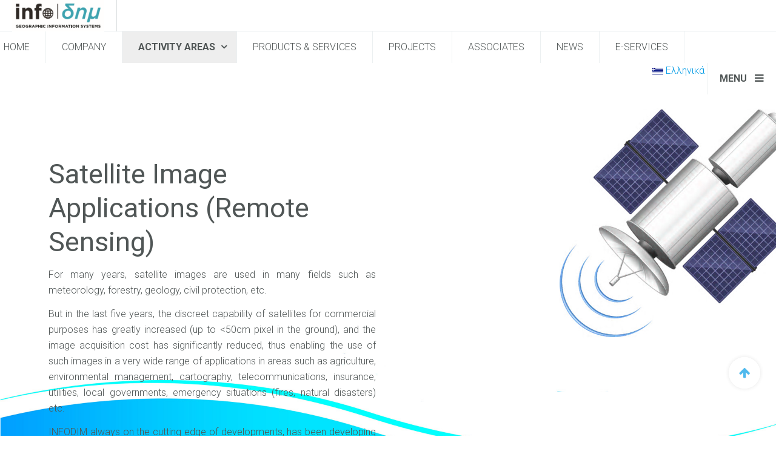

--- FILE ---
content_type: text/html; charset=utf-8
request_url: http://infodim.gr/en/activity-areas/satellite-image-applications-remote-sensing.html
body_size: 6574
content:

<!DOCTYPE html>
<html lang="en-gb" dir="ltr"
	  class='com_content view-featured layout-uberblank itemid-801 j38 mm-hover'>

<head>
	<base href="http://infodim.gr/en/activity-areas/satellite-image-applications-remote-sensing.html" />
	<meta http-equiv="content-type" content="text/html; charset=utf-8" />
	<meta name="keywords" content="Γεωγραφικά Συστήματα Πληροφοριών, GIS, χαρτογραφία, τηλεπισκόπηση, φωτογραμμετρία, ηλεκτρονική διακυβέρνηση" />
	<meta name="description" content="Γεωγραφικά Συστήματα Πληροφοριών, GIS, χαρτογραφία, τηλεπισκόπηση, φωτογραμμετρία, ηλεκτρονική διακυβέρνηση" />
	<title>Satellite Image Applications (Remote Sensing) - Infoδημ</title>
	<link href="/en/activity-areas/satellite-image-applications-remote-sensing.feed?type=rss" rel="alternate" type="application/rss+xml" title="RSS 2.0" />
	<link href="/en/activity-areas/satellite-image-applications-remote-sensing.feed?type=atom" rel="alternate" type="application/atom+xml" title="Atom 1.0" />
	<link href="/templates/uber/favicon.ico" rel="shortcut icon" type="image/vnd.microsoft.icon" />
	<link href="/t3-assets/css/css-2c657-35017.css" rel="stylesheet" type="text/css" media="all" attribs="[]" />
	<link href="/t3-assets/css/css-80c09-35052.css" rel="stylesheet" type="text/css" media="all" attribs="[]" />
	<link href="/t3-assets/css/css-9a256-35017.css" rel="stylesheet" type="text/css" media="all" attribs="[]" />
	<script type="application/json" class="joomla-script-options new">{"csrf.token":"48b79439c12727705bf28cada04559b2","system.paths":{"root":"","base":""}}</script>
	<script src="/t3-assets/js/js-055fa-71922.js" type="text/javascript"></script>
	<script src="/plugins/system/jcemediabox/js/jcemediabox.js?0c56fee23edfcb9fbdfe257623c5280e" type="text/javascript"></script>
	<script src="/t3-assets/js/js-288c5-35049.js" type="text/javascript"></script>
	<script type="text/javascript">

var disqus_shortname = 'jademo-light';
var disqus_config = function(){
	this.language = 'en';
};
window.addEvent('load', function(){
	(function () {
	  var s = document.createElement('script'); s.async = true;
	  s.src = '//jademo-light.disqus.com/count.js';
	  (document.getElementsByTagName('head')[0] || document.getElementsByTagName('body')[0]).appendChild(s);
	}());
});
JCEMediaBox.init({popup:{width:"",height:"",legacy:0,lightbox:0,shadowbox:0,resize:1,icons:1,overlay:1,overlayopacity:0.8,overlaycolor:"#000000",fadespeed:500,scalespeed:500,hideobjects:0,scrolling:"fixed",close:2,labels:{'close':'Close','next':'Next','previous':'Previous','cancel':'Cancel','numbers':'{$current} of {$total}'},cookie_expiry:"",google_viewer:0},tooltip:{className:"tooltip",opacity:0.8,speed:150,position:"br",offsets:{x: 16, y: 16}},base:"/",imgpath:"plugins/system/jcemediabox/img",theme:"standard",themecustom:"",themepath:"plugins/system/jcemediabox/themes",mediafallback:0,mediaselector:"audio,video"});
	</script>
	<link rel="alternate" href="http://infodim.gr/el/activity-areas/satellite-image-applications-remote-sensing.html" hreflang="el" />
	<link rel="alternate" href="http://infodim.gr/el/activity-areas/satellite-image-applications-remote-sensing.html"  hreflang="x-default" />
	<link rel="alternate" href="http://infodim.gr/en/activity-areas/satellite-image-applications-remote-sensing.html" hreflang="en" />

	
<!-- META FOR IOS & HANDHELD -->
	<meta name="viewport" content="width=device-width, initial-scale=1.0, maximum-scale=1.0, user-scalable=no"/>
	<style type="text/stylesheet">
		@-webkit-viewport   { width: device-width; }
		@-moz-viewport      { width: device-width; }
		@-ms-viewport       { width: device-width; }
		@-o-viewport        { width: device-width; }
		@viewport           { width: device-width; }
	</style>
	<script type="text/javascript">
		//<![CDATA[
		if (navigator.userAgent.match(/IEMobile\/10\.0/)) {
			var msViewportStyle = document.createElement("style");
			msViewportStyle.appendChild(
				document.createTextNode("@-ms-viewport{width:auto!important}")
			);
			document.getElementsByTagName("head")[0].appendChild(msViewportStyle);
		}
		//]]>
	</script>
<meta name="HandheldFriendly" content="true"/>
<meta name="apple-mobile-web-app-capable" content="YES"/>
<!-- //META FOR IOS & HANDHELD -->



<!-- GOOGLE FONTS-->
<link href='//fonts.googleapis.com/css?family=Roboto:400,300,400italic,700,700italic' rel='stylesheet' type='text/css'>
<!--// GOOGLE FONTS -->


<!-- Le HTML5 shim and media query for IE8 support -->
<!--[if lt IE 9]>
<script src="//html5shim.googlecode.com/svn/trunk/html5.js"></script>
<script type="text/javascript" src="/plugins/system/t3/base-bs3/js/respond.min.js"></script>
<![endif]-->

<!-- You can add Google Analytics here or use T3 Injection feature -->

  </head>

<body class="home-corporate">

<div class="t3-wrapper"> <!-- Need this wrapper for off-canvas menu. Remove if you don't use of-canvas -->

  
<!-- HEADER -->
<!-- HEADER -->
<header id ="uber-header-428" class="wrap uber-header header-1 light-color">
		<div class="row">
		<!-- LOGO -->
		<div class="col-xs-6 col-sm-2 logo">
						<div class="logo-image">
				<a href="/en/" title="Infoδημ">
											<img class="logo-img" src="/images/infodim_logo.png" alt="Infoδημ" />
															<span>Infoδημ</span>
				</a>
				<small class="site-slogan">ΓΕΩΓΡΑΦΙΚΑ ΣΥΣΤΗΜΑΤΑ ΠΛΗΡΟΦΟΡΙΩΝ</small>
			</div>
					</div>
		<!-- //LOGO -->

		
<!-- MAIN NAVIGATION -->
<nav class="navbar navbar-default t3-mainnav">
		<!-- Brand and toggle get grouped for better mobile display -->
		<div class="navbar-header">
					</div>

		
		<div class="t3-navbar navbar-collapse collapse">
			<div  class="t3-megamenu animate slide"  data-duration="400" data-responsive="true">
<ul itemscope itemtype="http://www.schema.org/SiteNavigationElement" class="nav navbar-nav level0">
<li itemprop='name'  data-id="474" data-level="1">
<a itemprop='url' class=""  href="/en/"   data-target="#">HOME</a>

</li>
<li itemprop='name'  data-id="786" data-level="1">
<a itemprop='url' class=""  href="/en/company.html"   data-target="#">COMPANY </a>

</li>
<li itemprop='name' class="active dropdown mega mega-align-left" data-id="788" data-level="1" data-alignsub="left">
<a itemprop='url' class=" dropdown-toggle"  href="/en/activity-areas.html"   data-target="#" data-toggle="dropdown">ACTIVITY AREAS <em class="caret"></em></a>

<div class="nav-child dropdown-menu mega-dropdown-menu  menu-layout-preview"  style="width: 750px"  data-class=" menu-layout-preview" data-width="750"><div class="mega-dropdown-inner">
<div class="row">
<div class="col-xs-3 mega-col-nav" data-width="3"><div class="mega-inner">
<ul itemscope itemtype="http://www.schema.org/SiteNavigationElement" class="mega-nav level1">
<li itemprop='name'  data-id="789" data-level="2">
<a itemprop='url' class=""  href="/en/activity-areas/cartography.html"   data-target="#"><img class="" src="/images/menu/cartography.png" alt="Cartography" /><span class="image-title">Cartography</span>  </a>

</li>
<li itemprop='name'  data-id="790" data-level="2">
<a itemprop='url' class=""  href="/en/activity-areas/gis-in-local-government.html"   data-target="#"><img class="" src="/images/menu/gis.png" alt="GIS in Local Government" /><span class="image-title">GIS in Local Government</span>  </a>

</li>
<li itemprop='name'  data-id="792" data-level="2">
<a itemprop='url' class=""  href="/en/activity-areas/networks-management.html"   data-target="#"><img class="" src="/images/menu/diktya.png" alt="Networks Management" /><span class="image-title">Networks Management</span>  </a>

</li>
<li itemprop='name'  data-id="793" data-level="2">
<a itemprop='url' class=""  href="/en/activity-areas/evironmental-management.html"   data-target="#"><img class="" src="/images/menu/environment.png" alt="Environmental Management" /><span class="image-title">Environmental Management</span>  </a>

</li>
</ul>
</div></div>
<div class="col-xs-3 mega-col-nav" data-width="3"><div class="mega-inner">
<ul itemscope itemtype="http://www.schema.org/SiteNavigationElement" class="mega-nav level1">
<li itemprop='name'  data-id="794" data-level="2">
<a itemprop='url' class=""  href="/en/activity-areas/disaster-management.html"   data-target="#"><img class="" src="/images/menu/hazard.png" alt="Disaster management" /><span class="image-title">Disaster management</span>  </a>

</li>
<li itemprop='name'  data-id="795" data-level="2">
<a itemprop='url' class=""  href="/en/activity-areas/agricultural-sector.html"   data-target="#"><img class="" src="/images/menu/agrotikos.png" alt="Agricultural Sector" /><span class="image-title">Agricultural Sector</span>  </a>

</li>
<li itemprop='name'  data-id="796" data-level="2">
<a itemprop='url' class=""  href="/en/activity-areas/real-estate-gis.html"   data-target="#"><img class="" src="/images/menu/estate.png" alt="Real Estate GIS" /><span class="image-title">Real Estate GIS</span>  </a>

</li>
<li itemprop='name'  data-id="797" data-level="2">
<a itemprop='url' class=""  href="/en/activity-areas/e-government.html"   data-target="#"><img class="" src="/images/menu/egov.png" alt="e-government" /><span class="image-title">e-government</span>  </a>

</li>
</ul>
</div></div>
<div class="col-xs-3 mega-col-nav" data-width="3"><div class="mega-inner">
<ul itemscope itemtype="http://www.schema.org/SiteNavigationElement" class="mega-nav level1">
<li itemprop='name'  data-id="798" data-level="2">
<a itemprop='url' class=""  href="/en/activity-areas/logistics-fleet-management.html"   data-target="#"><img class="" src="/images/menu/logistics.png" alt="Fleet Management" /><span class="image-title">Fleet Management</span>  </a>

</li>
<li itemprop='name'  data-id="799" data-level="2">
<a itemprop='url' class=""  href="/en/activity-areas/location-services.html"   data-target="#"><img class="" src="/images/menu/geolocation.png" alt="Location Services" /><span class="image-title">Location Services</span>  </a>

</li>
<li itemprop='name'  data-id="800" data-level="2">
<a itemprop='url' class=""  href="/en/activity-areas/national-defence.html"   data-target="#"><img class="" src="/images/menu/defence.png" alt="National Defence" /><span class="image-title">National Defence</span>  </a>

</li>
<li itemprop='name' class="current active" data-id="801" data-level="2">
<a itemprop='url' class=""  href="/en/activity-areas/satellite-image-applications-remote-sensing.html"   data-target="#"><img class="" src="/images/menu/satellite.png" alt="Satellite Image Applications (Remote Sensing)" /><span class="image-title">Satellite Image Applications (Remote Sensing)</span>  </a>

</li>
</ul>
</div></div>
<div class="col-xs-3 mega-col-nav" data-width="3"><div class="mega-inner">
<ul itemscope itemtype="http://www.schema.org/SiteNavigationElement" class="mega-nav level1">
<li itemprop='name'  data-id="802" data-level="2">
<a itemprop='url' class=""  href="/en/activity-areas/photogrammetry.html"   data-target="#"><img class="" src="/images/menu/photogrametric.png" alt="Photogrammetry" /><span class="image-title">Photogrammetry</span>  </a>

</li>
<li itemprop='name'  data-id="803" data-level="2">
<a itemprop='url' class=""  href="/en/activity-areas/web-gis-applications.html"   data-target="#"><img class="" src="/images/menu/web_gis.png" alt="Web GIS Applications" /><span class="image-title">Web GIS Applications</span>  </a>

</li>
<li itemprop='name'  data-id="804" data-level="2">
<a itemprop='url' class=""  href="/en/activity-areas/consulting-services.html"   data-target="#"><img class="" src="/images/menu/consuling.png" alt="Consulting Services" /><span class="image-title">Consulting Services</span>  </a>

</li>
</ul>
</div></div>
</div>
</div></div>
</li>
<li itemprop='name'  data-id="787" data-level="1">
<a itemprop='url' class=""  href="/en/products-services.html"   data-target="#">PRODUCTS &amp; SERVICES </a>

</li>
<li itemprop='name'  data-id="826" data-level="1">
<a itemprop='url' class=""  href="/en/projects.html"   data-target="#">PROJECTS </a>

</li>
<li itemprop='name'  data-id="806" data-level="1">
<a itemprop='url' class=""  href="/en/associates.html"   data-target="#">ASSOCIATES </a>

</li>
<li itemprop='name'  data-id="807" data-level="1">
<a itemprop='url' class=""  href="/en/news.html"   data-target="#">NEWS </a>

</li>
<li itemprop='name'  data-id="861" data-level="1">
<a itemprop='url' class=""  href="http://eservices.infodim.gr" target="_blank"   data-target="#">e-services</a>

</li>
</ul>
</div>

		</div>
</nav>
<!-- //MAIN NAVIGATION -->


					<div class="site-navigation-right pull-right col-xs-5 col-md-3">
									
<button class="btn btn-primary off-canvas-toggle " type="button" data-pos="right" data-nav="#t3-off-canvas" data-effect="off-canvas-effect-4">
  <span>Menu</span> <i class="fa fa-bars"></i>
</button>

<!-- OFF-CANVAS SIDEBAR -->
<div id="t3-off-canvas" class="t3-off-canvas ">

  <div class="t3-off-canvas-header">
      
            
    <button type="button" class="close" data-dismiss="modal" aria-hidden="true">&times;</button>
  </div>

  <div class="t3-off-canvas-body">
    <div class="t3-module module main-menu " id="Mod525"><div class="module-inner"><h3 class="module-title "><span>Activity Areas</span></h3><div class="module-ct"><ul class="nav menu">
<li class="item-811"><a href="/en/activity-areas/cartography.html" class="">CARTOGRAPHY </a></li><li class="item-812"><a href="/en/activity-areas/gis-in-local-government.html" class="">GIS IN LOCAL GOVERNMENT </a></li><li class="item-813"><a href="/en/?Itemid=474" class="">NETWORKS MANAGEMENT </a></li><li class="item-814"><a href="/en/activity-areas/evironmental-management.html" class="">ENVIRONMENTAL-MANAGEMENT </a></li><li class="item-815"><a href="/en/activity-areas/disaster-management.html" class="">DISASTER MANAGEMENT </a></li><li class="item-816"><a href="/en/activity-areas/agricultural-sector.html" class="">AGRICULTURAL SECTOR </a></li><li class="item-817"><a href="/en/activity-areas/real-estate-gis.html" class="">REAL ESTATE GIS </a></li><li class="item-818"><a href="/en/activity-areas/e-government.html" class="">E-GOVERNMENT </a></li><li class="item-819"><a href="/en/activity-areas/logistics-fleet-management.html" class="">LOGISTICS-FLEET-MANAGEMENT </a></li><li class="item-820"><a href="/en/activity-areas/location-services.html" class="">LOCATION SERVICES </a></li><li class="item-821"><a href="/en/activity-areas/national-defence.html" class="">NATIONAL DEFENCE </a></li><li class="item-822 current active"><a href="/en/activity-areas/satellite-image-applications-remote-sensing.html" class="">SATELLITE IMAGE APPLICATIONS (REMOTE SENSING) </a></li><li class="item-823"><a href="/en/activity-areas/photogrammetry.html" class="">PHOTOGRAMMETRY </a></li><li class="item-824"><a href="/en/activity-areas/web-gis-applications.html" class="">WEB GIS APPLICATIONS </a></li><li class="item-825"><a href="/en/activity-areas/consulting-services.html" class="">CONSULTING SERVICES </a></li></ul>
</div></div></div>

		  </div>

</div>
<!-- //OFF-CANVAS SIDEBAR -->

				
									<!-- RIGHT MENU -->
					<div class="right-menu">
						


<div class="mod-languages ">

    


<ul class="lang-inline">
    
        
        <!-- >>> [FREE] >>> -->
                    <li class="" dir="ltr">
                                    <a href="/el/activity-areas/satellite-image-applications-remote-sensing.html">
                                                    <img src="/media/mod_falang/images/el.gif" alt="Ελληνικά" title="Ελληνικά" />                                                                            Ελληνικά                                            </a>
                            </li>
                <!-- <<< [FREE] <<< -->
    
        
        <!-- >>> [FREE] >>> -->
                <!-- <<< [FREE] <<< -->
    </ul>

</div>
					</div>
					<!-- //RIGHT MENU -->
				
							</div>
		
	</div>
	</header>
<!-- //HEADER -->

	

<script>
(function ($) {
	$(document).ready(function(){
		$('#uber-header-428').affix({
        offset: {
		      top: $('#uber-header-428').offset().top
		    }
    });
	});
})(jQuery);
</script>

<!-- //HEADER -->


  
<!-- HOME POSITION -->
<div id="t3-section" class="wrap sections-wrap ">
	<div class="section " id="section-556" ><div class="section-ct"><div class="section-inner  bg-image no-padding">
	<div class="acm-cta style-3 dark bg-image" style="background-image: url(/images/tilepiskopisi3.jpg); background-attachment: fixed; background-repeat: no-repeat; background-size: cover;" >
	  <div class="container">
			<div class="row">
				<div class="col-md-6 text-left">
					<div class="cta-showcase-item">
					
													<h2 class="cta-showcase-header">Satellite Image Applications (Remote Sensing)</h2>
							
													<p class="cta-showcase-intro"><p style="text-align: justify;">For many years, satellite images are used in many fields such as meteorology, forestry, geology, civil protection, etc.</p>
<p style="text-align: justify;">But in the last five years, the discreet capability of satellites for commercial purposes has greatly increased (up to &lt;50cm pixel in the ground), and the image acquisition cost has significantly reduced, thus enabling the use of such images in a very wide range of applications in areas such as agriculture, environmental management, cartography, telecommunications, insurance, utilities, local governments, emergency situations (fires, natural disasters) etc.</p>
<p style="text-align: justify;">INFODIM always on the cutting edge of developments, has been developing in recent years remote sensing applications. The company is digitally editing either:</p>
<ul style="text-align: justify;">
<li>Panchromatic images to produce topographic maps, or</li>
<li>Multispectral, to produce thematic maps and support specific studies (environmental, geological, hydrological, etc.)</li>
</ul>
<p style="text-align: justify;">INFODIM is collaborating also with all European satellite images distributors, and is able to have very rapidly at its disposal, images of recent reception with a resolution of less than 50 cm.</p>
<p style="text-align: justify;">In this way, it can support any study or work even outside the boundaries of the Greek state, in areas where appropriate cartographic basemaps are not available.</p>
<p style="text-align: justify;">&nbsp;</p></p>
						
												<nav class="cta-showcase-actions">
															<a href="#" target="_blank" class=" hide"><i class="fa fa-angle-right"></i> </a>
													</nav>
					</div>
				</div>
			</div>
	  </div>
	</div>
</div></div></div>
</div>
<!-- //HOME POSITION -->

  
  
  
<!-- FOOTER -->

<!-- BACK TOP TOP BUTTON -->
<div id="back-to-top-414" data-spy="affix" data-offset-top="300" class="back-to-top hidden-xs hidden-sm affix-top">
  <button class="btn btn-primary" title="Back to Top"><i class="fa fa-arrow-up"></i></button>
</div>
<script>
(function($) {
	// Back to top
	$('.back-to-top').on('click', function(){
		$("html, body").animate({scrollTop: 0}, 500);
		return false;
	});
})(jQuery);
</script>
<!-- BACK TO TOP BUTTON -->

<!-- FOOTER -->
<footer class="wrap uber-footer footer-1 light-color" >
		<section class="uber-footer-inner">
		<div class="container">			<div class="row">
				<div class="col-xs-12 col-md-7">
					<div class="footer-left">
						<h2>Infoδημ</h2>						
													

<div class="custom"  >
	<div style="width: 380px; float: left;">
<p>Geographic Information Systems</p>
<p>21 25th Martiou Str., 54645 Thessaloniki, Greece</p>
<p>Tel: +302310 888950, Fax: +302310 888958</p>
<p>info[at]infodim.gr</p>
<p>&nbsp;</p>
</div>
<div>&nbsp;</div></div>
							
	
												<div class="uber-social">
							<div class="addthis_toolbox">
																	<a class="addthis_button_facebook_follow" addthis:userid="infodimlp"><i class="fa fa-facebook"></i></a>
																
																
																
																
																<a class="addthis_button_linkedin_follow" addthis:usertype="company" addthis:userid="infodim-l-p-"><i class="fa fa-linkedin"></i></a>
															</div>
							<script type="text/javascript" src="//s7.addthis.com/js/300/addthis_widget.js#pubid=ra-52c4eb2a034cad83"></script>
							<!-- AddThis Follow END -->
						</div>
							
					</div>
				</div>
				
								
			</div>
		</div>	</section>

</footer>
<!-- //FOOTER -->
<!-- //FOOTER -->


</div>

<script defer src="https://static.cloudflareinsights.com/beacon.min.js/vcd15cbe7772f49c399c6a5babf22c1241717689176015" integrity="sha512-ZpsOmlRQV6y907TI0dKBHq9Md29nnaEIPlkf84rnaERnq6zvWvPUqr2ft8M1aS28oN72PdrCzSjY4U6VaAw1EQ==" data-cf-beacon='{"version":"2024.11.0","token":"8c1f70a9a9a349468464b877d5374e54","r":1,"server_timing":{"name":{"cfCacheStatus":true,"cfEdge":true,"cfExtPri":true,"cfL4":true,"cfOrigin":true,"cfSpeedBrain":true},"location_startswith":null}}' crossorigin="anonymous"></script>
</body>

</html>

--- FILE ---
content_type: text/css
request_url: http://infodim.gr/t3-assets/css/css-9a256-35017.css
body_size: 14572
content:


/*===============================
/templates/uber/fonts/font-awesome/css/font-awesome.min.css
================================================================================*/
@font-face{font-family:'FontAwesome';src:url('/templates/uber/fonts/font-awesome/fonts/fontawesome-webfont.eot?v=4.6.3');src:url('/templates/uber/fonts/font-awesome/fonts/fontawesome-webfont.eot?#iefix&v=4.6.3') format('embedded-opentype'),url('/templates/uber/fonts/font-awesome/fonts/fontawesome-webfont.woff2?v=4.6.3') format('woff2'),url('/templates/uber/fonts/font-awesome/fonts/fontawesome-webfont.woff?v=4.6.3') format('woff'),url('/templates/uber/fonts/font-awesome/fonts/fontawesome-webfont.ttf?v=4.6.3') format('truetype'),url('/templates/uber/fonts/font-awesome/fonts/fontawesome-webfont.svg?v=4.6.3#fontawesomeregular') format('svg');font-weight:normal;font-style:normal}.fa{display:inline-block;font:normal normal normal 14px/1 FontAwesome;font-size:inherit;text-rendering:auto;-webkit-font-smoothing:antialiased;-moz-osx-font-smoothing:grayscale}.fa-lg{font-size:1.33333333em;line-height:.75em;vertical-align:-15%}.fa-2x{font-size:2em}.fa-3x{font-size:3em}.fa-4x{font-size:4em}.fa-5x{font-size:5em}.fa-fw{width:1.28571429em;text-align:center}.fa-ul{padding-left:0;margin-left:2.14285714em;list-style-type:none}.fa-ul>li{position:relative}.fa-li{position:absolute;left:-2.14285714em;width:2.14285714em;top:.14285714em;text-align:center}.fa-li.fa-lg{left:-1.85714286em}.fa-border{padding:.2em .25em .15em;border:solid .08em #eee;border-radius:.1em}.fa-pull-left{float:left}.fa-pull-right{float:right}.fa.fa-pull-left{margin-right:.3em}.fa.fa-pull-right{margin-left:.3em}.pull-right{float:right}.pull-left{float:left}.fa.pull-left{margin-right:.3em}.fa.pull-right{margin-left:.3em}.fa-spin{-webkit-animation:fa-spin 2s infinite linear;animation:fa-spin 2s infinite linear}.fa-pulse{-webkit-animation:fa-spin 1s infinite steps(8);animation:fa-spin 1s infinite steps(8)}@-webkit-keyframes fa-spin{0%{-webkit-transform:rotate(0deg);transform:rotate(0deg)}100%{-webkit-transform:rotate(359deg);transform:rotate(359deg)}}@keyframes fa-spin{0%{-webkit-transform:rotate(0deg);transform:rotate(0deg)}100%{-webkit-transform:rotate(359deg);transform:rotate(359deg)}}.fa-rotate-90{-ms-filter:"progid:DXImageTransform.Microsoft.BasicImage(rotation=1)";-webkit-transform:rotate(90deg);-ms-transform:rotate(90deg);transform:rotate(90deg)}.fa-rotate-180{-ms-filter:"progid:DXImageTransform.Microsoft.BasicImage(rotation=2)";-webkit-transform:rotate(180deg);-ms-transform:rotate(180deg);transform:rotate(180deg)}.fa-rotate-270{-ms-filter:"progid:DXImageTransform.Microsoft.BasicImage(rotation=3)";-webkit-transform:rotate(270deg);-ms-transform:rotate(270deg);transform:rotate(270deg)}.fa-flip-horizontal{-ms-filter:"progid:DXImageTransform.Microsoft.BasicImage(rotation=0,mirror=1)";-webkit-transform:scale(-1,1);-ms-transform:scale(-1,1);transform:scale(-1,1)}.fa-flip-vertical{-ms-filter:"progid:DXImageTransform.Microsoft.BasicImage(rotation=2,mirror=1)";-webkit-transform:scale(1,-1);-ms-transform:scale(1,-1);transform:scale(1,-1)}:root .fa-rotate-90,:root .fa-rotate-180,:root .fa-rotate-270,:root .fa-flip-horizontal,:root .fa-flip-vertical{filter:none}.fa-stack{position:relative;display:inline-block;width:2em;height:2em;line-height:2em;vertical-align:middle}.fa-stack-1x,.fa-stack-2x{position:absolute;left:0;width:100%;text-align:center}.fa-stack-1x{line-height:inherit}.fa-stack-2x{font-size:2em}.fa-inverse{color:#fff}.fa-glass:before{content:"\f000"}.fa-music:before{content:"\f001"}.fa-search:before{content:"\f002"}.fa-envelope-o:before{content:"\f003"}.fa-heart:before{content:"\f004"}.fa-star:before{content:"\f005"}.fa-star-o:before{content:"\f006"}.fa-user:before{content:"\f007"}.fa-film:before{content:"\f008"}.fa-th-large:before{content:"\f009"}.fa-th:before{content:"\f00a"}.fa-th-list:before{content:"\f00b"}.fa-check:before{content:"\f00c"}.fa-remove:before,.fa-close:before,.fa-times:before{content:"\f00d"}.fa-search-plus:before{content:"\f00e"}.fa-search-minus:before{content:"\f010"}.fa-power-off:before{content:"\f011"}.fa-signal:before{content:"\f012"}.fa-gear:before,.fa-cog:before{content:"\f013"}.fa-trash-o:before{content:"\f014"}.fa-home:before{content:"\f015"}.fa-file-o:before{content:"\f016"}.fa-clock-o:before{content:"\f017"}.fa-road:before{content:"\f018"}.fa-download:before{content:"\f019"}.fa-arrow-circle-o-down:before{content:"\f01a"}.fa-arrow-circle-o-up:before{content:"\f01b"}.fa-inbox:before{content:"\f01c"}.fa-play-circle-o:before{content:"\f01d"}.fa-rotate-right:before,.fa-repeat:before{content:"\f01e"}.fa-refresh:before{content:"\f021"}.fa-list-alt:before{content:"\f022"}.fa-lock:before{content:"\f023"}.fa-flag:before{content:"\f024"}.fa-headphones:before{content:"\f025"}.fa-volume-off:before{content:"\f026"}.fa-volume-down:before{content:"\f027"}.fa-volume-up:before{content:"\f028"}.fa-qrcode:before{content:"\f029"}.fa-barcode:before{content:"\f02a"}.fa-tag:before{content:"\f02b"}.fa-tags:before{content:"\f02c"}.fa-book:before{content:"\f02d"}.fa-bookmark:before{content:"\f02e"}.fa-print:before{content:"\f02f"}.fa-camera:before{content:"\f030"}.fa-font:before{content:"\f031"}.fa-bold:before{content:"\f032"}.fa-italic:before{content:"\f033"}.fa-text-height:before{content:"\f034"}.fa-text-width:before{content:"\f035"}.fa-align-left:before{content:"\f036"}.fa-align-center:before{content:"\f037"}.fa-align-right:before{content:"\f038"}.fa-align-justify:before{content:"\f039"}.fa-list:before{content:"\f03a"}.fa-dedent:before,.fa-outdent:before{content:"\f03b"}.fa-indent:before{content:"\f03c"}.fa-video-camera:before{content:"\f03d"}.fa-photo:before,.fa-image:before,.fa-picture-o:before{content:"\f03e"}.fa-pencil:before{content:"\f040"}.fa-map-marker:before{content:"\f041"}.fa-adjust:before{content:"\f042"}.fa-tint:before{content:"\f043"}.fa-edit:before,.fa-pencil-square-o:before{content:"\f044"}.fa-share-square-o:before{content:"\f045"}.fa-check-square-o:before{content:"\f046"}.fa-arrows:before{content:"\f047"}.fa-step-backward:before{content:"\f048"}.fa-fast-backward:before{content:"\f049"}.fa-backward:before{content:"\f04a"}.fa-play:before{content:"\f04b"}.fa-pause:before{content:"\f04c"}.fa-stop:before{content:"\f04d"}.fa-forward:before{content:"\f04e"}.fa-fast-forward:before{content:"\f050"}.fa-step-forward:before{content:"\f051"}.fa-eject:before{content:"\f052"}.fa-chevron-left:before{content:"\f053"}.fa-chevron-right:before{content:"\f054"}.fa-plus-circle:before{content:"\f055"}.fa-minus-circle:before{content:"\f056"}.fa-times-circle:before{content:"\f057"}.fa-check-circle:before{content:"\f058"}.fa-question-circle:before{content:"\f059"}.fa-info-circle:before{content:"\f05a"}.fa-crosshairs:before{content:"\f05b"}.fa-times-circle-o:before{content:"\f05c"}.fa-check-circle-o:before{content:"\f05d"}.fa-ban:before{content:"\f05e"}.fa-arrow-left:before{content:"\f060"}.fa-arrow-right:before{content:"\f061"}.fa-arrow-up:before{content:"\f062"}.fa-arrow-down:before{content:"\f063"}.fa-mail-forward:before,.fa-share:before{content:"\f064"}.fa-expand:before{content:"\f065"}.fa-compress:before{content:"\f066"}.fa-plus:before{content:"\f067"}.fa-minus:before{content:"\f068"}.fa-asterisk:before{content:"\f069"}.fa-exclamation-circle:before{content:"\f06a"}.fa-gift:before{content:"\f06b"}.fa-leaf:before{content:"\f06c"}.fa-fire:before{content:"\f06d"}.fa-eye:before{content:"\f06e"}.fa-eye-slash:before{content:"\f070"}.fa-warning:before,.fa-exclamation-triangle:before{content:"\f071"}.fa-plane:before{content:"\f072"}.fa-calendar:before{content:"\f073"}.fa-random:before{content:"\f074"}.fa-comment:before{content:"\f075"}.fa-magnet:before{content:"\f076"}.fa-chevron-up:before{content:"\f077"}.fa-chevron-down:before{content:"\f078"}.fa-retweet:before{content:"\f079"}.fa-shopping-cart:before{content:"\f07a"}.fa-folder:before{content:"\f07b"}.fa-folder-open:before{content:"\f07c"}.fa-arrows-v:before{content:"\f07d"}.fa-arrows-h:before{content:"\f07e"}.fa-bar-chart-o:before,.fa-bar-chart:before{content:"\f080"}.fa-twitter-square:before{content:"\f081"}.fa-facebook-square:before{content:"\f082"}.fa-camera-retro:before{content:"\f083"}.fa-key:before{content:"\f084"}.fa-gears:before,.fa-cogs:before{content:"\f085"}.fa-comments:before{content:"\f086"}.fa-thumbs-o-up:before{content:"\f087"}.fa-thumbs-o-down:before{content:"\f088"}.fa-star-half:before{content:"\f089"}.fa-heart-o:before{content:"\f08a"}.fa-sign-out:before{content:"\f08b"}.fa-linkedin-square:before{content:"\f08c"}.fa-thumb-tack:before{content:"\f08d"}.fa-external-link:before{content:"\f08e"}.fa-sign-in:before{content:"\f090"}.fa-trophy:before{content:"\f091"}.fa-github-square:before{content:"\f092"}.fa-upload:before{content:"\f093"}.fa-lemon-o:before{content:"\f094"}.fa-phone:before{content:"\f095"}.fa-square-o:before{content:"\f096"}.fa-bookmark-o:before{content:"\f097"}.fa-phone-square:before{content:"\f098"}.fa-twitter:before{content:"\f099"}.fa-facebook-f:before,.fa-facebook:before{content:"\f09a"}.fa-github:before{content:"\f09b"}.fa-unlock:before{content:"\f09c"}.fa-credit-card:before{content:"\f09d"}.fa-feed:before,.fa-rss:before{content:"\f09e"}.fa-hdd-o:before{content:"\f0a0"}.fa-bullhorn:before{content:"\f0a1"}.fa-bell:before{content:"\f0f3"}.fa-certificate:before{content:"\f0a3"}.fa-hand-o-right:before{content:"\f0a4"}.fa-hand-o-left:before{content:"\f0a5"}.fa-hand-o-up:before{content:"\f0a6"}.fa-hand-o-down:before{content:"\f0a7"}.fa-arrow-circle-left:before{content:"\f0a8"}.fa-arrow-circle-right:before{content:"\f0a9"}.fa-arrow-circle-up:before{content:"\f0aa"}.fa-arrow-circle-down:before{content:"\f0ab"}.fa-globe:before{content:"\f0ac"}.fa-wrench:before{content:"\f0ad"}.fa-tasks:before{content:"\f0ae"}.fa-filter:before{content:"\f0b0"}.fa-briefcase:before{content:"\f0b1"}.fa-arrows-alt:before{content:"\f0b2"}.fa-group:before,.fa-users:before{content:"\f0c0"}.fa-chain:before,.fa-link:before{content:"\f0c1"}.fa-cloud:before{content:"\f0c2"}.fa-flask:before{content:"\f0c3"}.fa-cut:before,.fa-scissors:before{content:"\f0c4"}.fa-copy:before,.fa-files-o:before{content:"\f0c5"}.fa-paperclip:before{content:"\f0c6"}.fa-save:before,.fa-floppy-o:before{content:"\f0c7"}.fa-square:before{content:"\f0c8"}.fa-navicon:before,.fa-reorder:before,.fa-bars:before{content:"\f0c9"}.fa-list-ul:before{content:"\f0ca"}.fa-list-ol:before{content:"\f0cb"}.fa-strikethrough:before{content:"\f0cc"}.fa-underline:before{content:"\f0cd"}.fa-table:before{content:"\f0ce"}.fa-magic:before{content:"\f0d0"}.fa-truck:before{content:"\f0d1"}.fa-pinterest:before{content:"\f0d2"}.fa-pinterest-square:before{content:"\f0d3"}.fa-google-plus-square:before{content:"\f0d4"}.fa-google-plus:before{content:"\f0d5"}.fa-money:before{content:"\f0d6"}.fa-caret-down:before{content:"\f0d7"}.fa-caret-up:before{content:"\f0d8"}.fa-caret-left:before{content:"\f0d9"}.fa-caret-right:before{content:"\f0da"}.fa-columns:before{content:"\f0db"}.fa-unsorted:before,.fa-sort:before{content:"\f0dc"}.fa-sort-down:before,.fa-sort-desc:before{content:"\f0dd"}.fa-sort-up:before,.fa-sort-asc:before{content:"\f0de"}.fa-envelope:before{content:"\f0e0"}.fa-linkedin:before{content:"\f0e1"}.fa-rotate-left:before,.fa-undo:before{content:"\f0e2"}.fa-legal:before,.fa-gavel:before{content:"\f0e3"}.fa-dashboard:before,.fa-tachometer:before{content:"\f0e4"}.fa-comment-o:before{content:"\f0e5"}.fa-comments-o:before{content:"\f0e6"}.fa-flash:before,.fa-bolt:before{content:"\f0e7"}.fa-sitemap:before{content:"\f0e8"}.fa-umbrella:before{content:"\f0e9"}.fa-paste:before,.fa-clipboard:before{content:"\f0ea"}.fa-lightbulb-o:before{content:"\f0eb"}.fa-exchange:before{content:"\f0ec"}.fa-cloud-download:before{content:"\f0ed"}.fa-cloud-upload:before{content:"\f0ee"}.fa-user-md:before{content:"\f0f0"}.fa-stethoscope:before{content:"\f0f1"}.fa-suitcase:before{content:"\f0f2"}.fa-bell-o:before{content:"\f0a2"}.fa-coffee:before{content:"\f0f4"}.fa-cutlery:before{content:"\f0f5"}.fa-file-text-o:before{content:"\f0f6"}.fa-building-o:before{content:"\f0f7"}.fa-hospital-o:before{content:"\f0f8"}.fa-ambulance:before{content:"\f0f9"}.fa-medkit:before{content:"\f0fa"}.fa-fighter-jet:before{content:"\f0fb"}.fa-beer:before{content:"\f0fc"}.fa-h-square:before{content:"\f0fd"}.fa-plus-square:before{content:"\f0fe"}.fa-angle-double-left:before{content:"\f100"}.fa-angle-double-right:before{content:"\f101"}.fa-angle-double-up:before{content:"\f102"}.fa-angle-double-down:before{content:"\f103"}.fa-angle-left:before{content:"\f104"}.fa-angle-right:before{content:"\f105"}.fa-angle-up:before{content:"\f106"}.fa-angle-down:before{content:"\f107"}.fa-desktop:before{content:"\f108"}.fa-laptop:before{content:"\f109"}.fa-tablet:before{content:"\f10a"}.fa-mobile-phone:before,.fa-mobile:before{content:"\f10b"}.fa-circle-o:before{content:"\f10c"}.fa-quote-left:before{content:"\f10d"}.fa-quote-right:before{content:"\f10e"}.fa-spinner:before{content:"\f110"}.fa-circle:before{content:"\f111"}.fa-mail-reply:before,.fa-reply:before{content:"\f112"}.fa-github-alt:before{content:"\f113"}.fa-folder-o:before{content:"\f114"}.fa-folder-open-o:before{content:"\f115"}.fa-smile-o:before{content:"\f118"}.fa-frown-o:before{content:"\f119"}.fa-meh-o:before{content:"\f11a"}.fa-gamepad:before{content:"\f11b"}.fa-keyboard-o:before{content:"\f11c"}.fa-flag-o:before{content:"\f11d"}.fa-flag-checkered:before{content:"\f11e"}.fa-terminal:before{content:"\f120"}.fa-code:before{content:"\f121"}.fa-mail-reply-all:before,.fa-reply-all:before{content:"\f122"}.fa-star-half-empty:before,.fa-star-half-full:before,.fa-star-half-o:before{content:"\f123"}.fa-location-arrow:before{content:"\f124"}.fa-crop:before{content:"\f125"}.fa-code-fork:before{content:"\f126"}.fa-unlink:before,.fa-chain-broken:before{content:"\f127"}.fa-question:before{content:"\f128"}.fa-info:before{content:"\f129"}.fa-exclamation:before{content:"\f12a"}.fa-superscript:before{content:"\f12b"}.fa-subscript:before{content:"\f12c"}.fa-eraser:before{content:"\f12d"}.fa-puzzle-piece:before{content:"\f12e"}.fa-microphone:before{content:"\f130"}.fa-microphone-slash:before{content:"\f131"}.fa-shield:before{content:"\f132"}.fa-calendar-o:before{content:"\f133"}.fa-fire-extinguisher:before{content:"\f134"}.fa-rocket:before{content:"\f135"}.fa-maxcdn:before{content:"\f136"}.fa-chevron-circle-left:before{content:"\f137"}.fa-chevron-circle-right:before{content:"\f138"}.fa-chevron-circle-up:before{content:"\f139"}.fa-chevron-circle-down:before{content:"\f13a"}.fa-html5:before{content:"\f13b"}.fa-css3:before{content:"\f13c"}.fa-anchor:before{content:"\f13d"}.fa-unlock-alt:before{content:"\f13e"}.fa-bullseye:before{content:"\f140"}.fa-ellipsis-h:before{content:"\f141"}.fa-ellipsis-v:before{content:"\f142"}.fa-rss-square:before{content:"\f143"}.fa-play-circle:before{content:"\f144"}.fa-ticket:before{content:"\f145"}.fa-minus-square:before{content:"\f146"}.fa-minus-square-o:before{content:"\f147"}.fa-level-up:before{content:"\f148"}.fa-level-down:before{content:"\f149"}.fa-check-square:before{content:"\f14a"}.fa-pencil-square:before{content:"\f14b"}.fa-external-link-square:before{content:"\f14c"}.fa-share-square:before{content:"\f14d"}.fa-compass:before{content:"\f14e"}.fa-toggle-down:before,.fa-caret-square-o-down:before{content:"\f150"}.fa-toggle-up:before,.fa-caret-square-o-up:before{content:"\f151"}.fa-toggle-right:before,.fa-caret-square-o-right:before{content:"\f152"}.fa-euro:before,.fa-eur:before{content:"\f153"}.fa-gbp:before{content:"\f154"}.fa-dollar:before,.fa-usd:before{content:"\f155"}.fa-rupee:before,.fa-inr:before{content:"\f156"}.fa-cny:before,.fa-rmb:before,.fa-yen:before,.fa-jpy:before{content:"\f157"}.fa-ruble:before,.fa-rouble:before,.fa-rub:before{content:"\f158"}.fa-won:before,.fa-krw:before{content:"\f159"}.fa-bitcoin:before,.fa-btc:before{content:"\f15a"}.fa-file:before{content:"\f15b"}.fa-file-text:before{content:"\f15c"}.fa-sort-alpha-asc:before{content:"\f15d"}.fa-sort-alpha-desc:before{content:"\f15e"}.fa-sort-amount-asc:before{content:"\f160"}.fa-sort-amount-desc:before{content:"\f161"}.fa-sort-numeric-asc:before{content:"\f162"}.fa-sort-numeric-desc:before{content:"\f163"}.fa-thumbs-up:before{content:"\f164"}.fa-thumbs-down:before{content:"\f165"}.fa-youtube-square:before{content:"\f166"}.fa-youtube:before{content:"\f167"}.fa-xing:before{content:"\f168"}.fa-xing-square:before{content:"\f169"}.fa-youtube-play:before{content:"\f16a"}.fa-dropbox:before{content:"\f16b"}.fa-stack-overflow:before{content:"\f16c"}.fa-instagram:before{content:"\f16d"}.fa-flickr:before{content:"\f16e"}.fa-adn:before{content:"\f170"}.fa-bitbucket:before{content:"\f171"}.fa-bitbucket-square:before{content:"\f172"}.fa-tumblr:before{content:"\f173"}.fa-tumblr-square:before{content:"\f174"}.fa-long-arrow-down:before{content:"\f175"}.fa-long-arrow-up:before{content:"\f176"}.fa-long-arrow-left:before{content:"\f177"}.fa-long-arrow-right:before{content:"\f178"}.fa-apple:before{content:"\f179"}.fa-windows:before{content:"\f17a"}.fa-android:before{content:"\f17b"}.fa-linux:before{content:"\f17c"}.fa-dribbble:before{content:"\f17d"}.fa-skype:before{content:"\f17e"}.fa-foursquare:before{content:"\f180"}.fa-trello:before{content:"\f181"}.fa-female:before{content:"\f182"}.fa-male:before{content:"\f183"}.fa-gittip:before,.fa-gratipay:before{content:"\f184"}.fa-sun-o:before{content:"\f185"}.fa-moon-o:before{content:"\f186"}.fa-archive:before{content:"\f187"}.fa-bug:before{content:"\f188"}.fa-vk:before{content:"\f189"}.fa-weibo:before{content:"\f18a"}.fa-renren:before{content:"\f18b"}.fa-pagelines:before{content:"\f18c"}.fa-stack-exchange:before{content:"\f18d"}.fa-arrow-circle-o-right:before{content:"\f18e"}.fa-arrow-circle-o-left:before{content:"\f190"}.fa-toggle-left:before,.fa-caret-square-o-left:before{content:"\f191"}.fa-dot-circle-o:before{content:"\f192"}.fa-wheelchair:before{content:"\f193"}.fa-vimeo-square:before{content:"\f194"}.fa-turkish-lira:before,.fa-try:before{content:"\f195"}.fa-plus-square-o:before{content:"\f196"}.fa-space-shuttle:before{content:"\f197"}.fa-slack:before{content:"\f198"}.fa-envelope-square:before{content:"\f199"}.fa-wordpress:before{content:"\f19a"}.fa-openid:before{content:"\f19b"}.fa-institution:before,.fa-bank:before,.fa-university:before{content:"\f19c"}.fa-mortar-board:before,.fa-graduation-cap:before{content:"\f19d"}.fa-yahoo:before{content:"\f19e"}.fa-google:before{content:"\f1a0"}.fa-reddit:before{content:"\f1a1"}.fa-reddit-square:before{content:"\f1a2"}.fa-stumbleupon-circle:before{content:"\f1a3"}.fa-stumbleupon:before{content:"\f1a4"}.fa-delicious:before{content:"\f1a5"}.fa-digg:before{content:"\f1a6"}.fa-pied-piper-pp:before{content:"\f1a7"}.fa-pied-piper-alt:before{content:"\f1a8"}.fa-drupal:before{content:"\f1a9"}.fa-joomla:before{content:"\f1aa"}.fa-language:before{content:"\f1ab"}.fa-fax:before{content:"\f1ac"}.fa-building:before{content:"\f1ad"}.fa-child:before{content:"\f1ae"}.fa-paw:before{content:"\f1b0"}.fa-spoon:before{content:"\f1b1"}.fa-cube:before{content:"\f1b2"}.fa-cubes:before{content:"\f1b3"}.fa-behance:before{content:"\f1b4"}.fa-behance-square:before{content:"\f1b5"}.fa-steam:before{content:"\f1b6"}.fa-steam-square:before{content:"\f1b7"}.fa-recycle:before{content:"\f1b8"}.fa-automobile:before,.fa-car:before{content:"\f1b9"}.fa-cab:before,.fa-taxi:before{content:"\f1ba"}.fa-tree:before{content:"\f1bb"}.fa-spotify:before{content:"\f1bc"}.fa-deviantart:before{content:"\f1bd"}.fa-soundcloud:before{content:"\f1be"}.fa-database:before{content:"\f1c0"}.fa-file-pdf-o:before{content:"\f1c1"}.fa-file-word-o:before{content:"\f1c2"}.fa-file-excel-o:before{content:"\f1c3"}.fa-file-powerpoint-o:before{content:"\f1c4"}.fa-file-photo-o:before,.fa-file-picture-o:before,.fa-file-image-o:before{content:"\f1c5"}.fa-file-zip-o:before,.fa-file-archive-o:before{content:"\f1c6"}.fa-file-sound-o:before,.fa-file-audio-o:before{content:"\f1c7"}.fa-file-movie-o:before,.fa-file-video-o:before{content:"\f1c8"}.fa-file-code-o:before{content:"\f1c9"}.fa-vine:before{content:"\f1ca"}.fa-codepen:before{content:"\f1cb"}.fa-jsfiddle:before{content:"\f1cc"}.fa-life-bouy:before,.fa-life-buoy:before,.fa-life-saver:before,.fa-support:before,.fa-life-ring:before{content:"\f1cd"}.fa-circle-o-notch:before{content:"\f1ce"}.fa-ra:before,.fa-resistance:before,.fa-rebel:before{content:"\f1d0"}.fa-ge:before,.fa-empire:before{content:"\f1d1"}.fa-git-square:before{content:"\f1d2"}.fa-git:before{content:"\f1d3"}.fa-y-combinator-square:before,.fa-yc-square:before,.fa-hacker-news:before{content:"\f1d4"}.fa-tencent-weibo:before{content:"\f1d5"}.fa-qq:before{content:"\f1d6"}.fa-wechat:before,.fa-weixin:before{content:"\f1d7"}.fa-send:before,.fa-paper-plane:before{content:"\f1d8"}.fa-send-o:before,.fa-paper-plane-o:before{content:"\f1d9"}.fa-history:before{content:"\f1da"}.fa-circle-thin:before{content:"\f1db"}.fa-header:before{content:"\f1dc"}.fa-paragraph:before{content:"\f1dd"}.fa-sliders:before{content:"\f1de"}.fa-share-alt:before{content:"\f1e0"}.fa-share-alt-square:before{content:"\f1e1"}.fa-bomb:before{content:"\f1e2"}.fa-soccer-ball-o:before,.fa-futbol-o:before{content:"\f1e3"}.fa-tty:before{content:"\f1e4"}.fa-binoculars:before{content:"\f1e5"}.fa-plug:before{content:"\f1e6"}.fa-slideshare:before{content:"\f1e7"}.fa-twitch:before{content:"\f1e8"}.fa-yelp:before{content:"\f1e9"}.fa-newspaper-o:before{content:"\f1ea"}.fa-wifi:before{content:"\f1eb"}.fa-calculator:before{content:"\f1ec"}.fa-paypal:before{content:"\f1ed"}.fa-google-wallet:before{content:"\f1ee"}.fa-cc-visa:before{content:"\f1f0"}.fa-cc-mastercard:before{content:"\f1f1"}.fa-cc-discover:before{content:"\f1f2"}.fa-cc-amex:before{content:"\f1f3"}.fa-cc-paypal:before{content:"\f1f4"}.fa-cc-stripe:before{content:"\f1f5"}.fa-bell-slash:before{content:"\f1f6"}.fa-bell-slash-o:before{content:"\f1f7"}.fa-trash:before{content:"\f1f8"}.fa-copyright:before{content:"\f1f9"}.fa-at:before{content:"\f1fa"}.fa-eyedropper:before{content:"\f1fb"}.fa-paint-brush:before{content:"\f1fc"}.fa-birthday-cake:before{content:"\f1fd"}.fa-area-chart:before{content:"\f1fe"}.fa-pie-chart:before{content:"\f200"}.fa-line-chart:before{content:"\f201"}.fa-lastfm:before{content:"\f202"}.fa-lastfm-square:before{content:"\f203"}.fa-toggle-off:before{content:"\f204"}.fa-toggle-on:before{content:"\f205"}.fa-bicycle:before{content:"\f206"}.fa-bus:before{content:"\f207"}.fa-ioxhost:before{content:"\f208"}.fa-angellist:before{content:"\f209"}.fa-cc:before{content:"\f20a"}.fa-shekel:before,.fa-sheqel:before,.fa-ils:before{content:"\f20b"}.fa-meanpath:before{content:"\f20c"}.fa-buysellads:before{content:"\f20d"}.fa-connectdevelop:before{content:"\f20e"}.fa-dashcube:before{content:"\f210"}.fa-forumbee:before{content:"\f211"}.fa-leanpub:before{content:"\f212"}.fa-sellsy:before{content:"\f213"}.fa-shirtsinbulk:before{content:"\f214"}.fa-simplybuilt:before{content:"\f215"}.fa-skyatlas:before{content:"\f216"}.fa-cart-plus:before{content:"\f217"}.fa-cart-arrow-down:before{content:"\f218"}.fa-diamond:before{content:"\f219"}.fa-ship:before{content:"\f21a"}.fa-user-secret:before{content:"\f21b"}.fa-motorcycle:before{content:"\f21c"}.fa-street-view:before{content:"\f21d"}.fa-heartbeat:before{content:"\f21e"}.fa-venus:before{content:"\f221"}.fa-mars:before{content:"\f222"}.fa-mercury:before{content:"\f223"}.fa-intersex:before,.fa-transgender:before{content:"\f224"}.fa-transgender-alt:before{content:"\f225"}.fa-venus-double:before{content:"\f226"}.fa-mars-double:before{content:"\f227"}.fa-venus-mars:before{content:"\f228"}.fa-mars-stroke:before{content:"\f229"}.fa-mars-stroke-v:before{content:"\f22a"}.fa-mars-stroke-h:before{content:"\f22b"}.fa-neuter:before{content:"\f22c"}.fa-genderless:before{content:"\f22d"}.fa-facebook-official:before{content:"\f230"}.fa-pinterest-p:before{content:"\f231"}.fa-whatsapp:before{content:"\f232"}.fa-server:before{content:"\f233"}.fa-user-plus:before{content:"\f234"}.fa-user-times:before{content:"\f235"}.fa-hotel:before,.fa-bed:before{content:"\f236"}.fa-viacoin:before{content:"\f237"}.fa-train:before{content:"\f238"}.fa-subway:before{content:"\f239"}.fa-medium:before{content:"\f23a"}.fa-yc:before,.fa-y-combinator:before{content:"\f23b"}.fa-optin-monster:before{content:"\f23c"}.fa-opencart:before{content:"\f23d"}.fa-expeditedssl:before{content:"\f23e"}.fa-battery-4:before,.fa-battery-full:before{content:"\f240"}.fa-battery-3:before,.fa-battery-three-quarters:before{content:"\f241"}.fa-battery-2:before,.fa-battery-half:before{content:"\f242"}.fa-battery-1:before,.fa-battery-quarter:before{content:"\f243"}.fa-battery-0:before,.fa-battery-empty:before{content:"\f244"}.fa-mouse-pointer:before{content:"\f245"}.fa-i-cursor:before{content:"\f246"}.fa-object-group:before{content:"\f247"}.fa-object-ungroup:before{content:"\f248"}.fa-sticky-note:before{content:"\f249"}.fa-sticky-note-o:before{content:"\f24a"}.fa-cc-jcb:before{content:"\f24b"}.fa-cc-diners-club:before{content:"\f24c"}.fa-clone:before{content:"\f24d"}.fa-balance-scale:before{content:"\f24e"}.fa-hourglass-o:before{content:"\f250"}.fa-hourglass-1:before,.fa-hourglass-start:before{content:"\f251"}.fa-hourglass-2:before,.fa-hourglass-half:before{content:"\f252"}.fa-hourglass-3:before,.fa-hourglass-end:before{content:"\f253"}.fa-hourglass:before{content:"\f254"}.fa-hand-grab-o:before,.fa-hand-rock-o:before{content:"\f255"}.fa-hand-stop-o:before,.fa-hand-paper-o:before{content:"\f256"}.fa-hand-scissors-o:before{content:"\f257"}.fa-hand-lizard-o:before{content:"\f258"}.fa-hand-spock-o:before{content:"\f259"}.fa-hand-pointer-o:before{content:"\f25a"}.fa-hand-peace-o:before{content:"\f25b"}.fa-trademark:before{content:"\f25c"}.fa-registered:before{content:"\f25d"}.fa-creative-commons:before{content:"\f25e"}.fa-gg:before{content:"\f260"}.fa-gg-circle:before{content:"\f261"}.fa-tripadvisor:before{content:"\f262"}.fa-odnoklassniki:before{content:"\f263"}.fa-odnoklassniki-square:before{content:"\f264"}.fa-get-pocket:before{content:"\f265"}.fa-wikipedia-w:before{content:"\f266"}.fa-safari:before{content:"\f267"}.fa-chrome:before{content:"\f268"}.fa-firefox:before{content:"\f269"}.fa-opera:before{content:"\f26a"}.fa-internet-explorer:before{content:"\f26b"}.fa-tv:before,.fa-television:before{content:"\f26c"}.fa-contao:before{content:"\f26d"}.fa-500px:before{content:"\f26e"}.fa-amazon:before{content:"\f270"}.fa-calendar-plus-o:before{content:"\f271"}.fa-calendar-minus-o:before{content:"\f272"}.fa-calendar-times-o:before{content:"\f273"}.fa-calendar-check-o:before{content:"\f274"}.fa-industry:before{content:"\f275"}.fa-map-pin:before{content:"\f276"}.fa-map-signs:before{content:"\f277"}.fa-map-o:before{content:"\f278"}.fa-map:before{content:"\f279"}.fa-commenting:before{content:"\f27a"}.fa-commenting-o:before{content:"\f27b"}.fa-houzz:before{content:"\f27c"}.fa-vimeo:before{content:"\f27d"}.fa-black-tie:before{content:"\f27e"}.fa-fonticons:before{content:"\f280"}.fa-reddit-alien:before{content:"\f281"}.fa-edge:before{content:"\f282"}.fa-credit-card-alt:before{content:"\f283"}.fa-codiepie:before{content:"\f284"}.fa-modx:before{content:"\f285"}.fa-fort-awesome:before{content:"\f286"}.fa-usb:before{content:"\f287"}.fa-product-hunt:before{content:"\f288"}.fa-mixcloud:before{content:"\f289"}.fa-scribd:before{content:"\f28a"}.fa-pause-circle:before{content:"\f28b"}.fa-pause-circle-o:before{content:"\f28c"}.fa-stop-circle:before{content:"\f28d"}.fa-stop-circle-o:before{content:"\f28e"}.fa-shopping-bag:before{content:"\f290"}.fa-shopping-basket:before{content:"\f291"}.fa-hashtag:before{content:"\f292"}.fa-bluetooth:before{content:"\f293"}.fa-bluetooth-b:before{content:"\f294"}.fa-percent:before{content:"\f295"}.fa-gitlab:before{content:"\f296"}.fa-wpbeginner:before{content:"\f297"}.fa-wpforms:before{content:"\f298"}.fa-envira:before{content:"\f299"}.fa-universal-access:before{content:"\f29a"}.fa-wheelchair-alt:before{content:"\f29b"}.fa-question-circle-o:before{content:"\f29c"}.fa-blind:before{content:"\f29d"}.fa-audio-description:before{content:"\f29e"}.fa-volume-control-phone:before{content:"\f2a0"}.fa-braille:before{content:"\f2a1"}.fa-assistive-listening-systems:before{content:"\f2a2"}.fa-asl-interpreting:before,.fa-american-sign-language-interpreting:before{content:"\f2a3"}.fa-deafness:before,.fa-hard-of-hearing:before,.fa-deaf:before{content:"\f2a4"}.fa-glide:before{content:"\f2a5"}.fa-glide-g:before{content:"\f2a6"}.fa-signing:before,.fa-sign-language:before{content:"\f2a7"}.fa-low-vision:before{content:"\f2a8"}.fa-viadeo:before{content:"\f2a9"}.fa-viadeo-square:before{content:"\f2aa"}.fa-snapchat:before{content:"\f2ab"}.fa-snapchat-ghost:before{content:"\f2ac"}.fa-snapchat-square:before{content:"\f2ad"}.fa-pied-piper:before{content:"\f2ae"}.fa-first-order:before{content:"\f2b0"}.fa-yoast:before{content:"\f2b1"}.fa-themeisle:before{content:"\f2b2"}.fa-google-plus-circle:before,.fa-google-plus-official:before{content:"\f2b3"}.fa-fa:before,.fa-font-awesome:before{content:"\f2b4"}.sr-only{position:absolute;width:1px;height:1px;padding:0;margin:-1px;overflow:hidden;clip:rect(0,0,0,0);border:0}.sr-only-focusable:active,.sr-only-focusable:focus{position:static;width:auto;height:auto;margin:0;overflow:visible;clip:auto}


/*===============================
/templates/uber/css/layouts/corporate.css
================================================================================*/
.home-corporate .acm-testimonials.style-6{font-size:20px}@media screen and (min-width:480px){.home-corporate .acm-testimonials.style-6{font-size:45px}}.home-corporate .acm-testimonials.style-6 b{font-size:20px}@media screen and (min-width:480px){.home-corporate .acm-testimonials.style-6 b{font-size:45px}}.home-corporate .acm-tabs .style-1 .tab-content img{margin-top:-104px}@media screen and (max-width:991px){.home-corporate .acm-tabs .style-1 .tab-content img{margin-top:0}}


/*===============================
/templates/uber/acm/footer/css/style.css
================================================================================*/
.uber-footer{background:#3d4045;color:#96a1a3}.uber-footer:before,.uber-footer:after{content:" ";display:table}.uber-footer:after{clear:both}.uber-footer.affix{bottom:0;left:0;right:0;z-index:999}.uber-footer small{display:block;font-size:100%}.uber-footer.light-color,.uber-footer.white-color{background:#f4f6f7;color:#505656}.uber-footer.light-color .footer-left > h2,.uber-footer.white-color .footer-left > h2{color:#27292e}.uber-footer.light-color .footer-left a,.uber-footer.white-color .footer-left a{color:#039be5;border-bottom-color:#039be5}.uber-footer.light-color .footer-left a:hover,.uber-footer.white-color .footer-left a:hover,.uber-footer.light-color .footer-left a:active,.uber-footer.white-color .footer-left a:active,.uber-footer.light-color .footer-left a:focus,.uber-footer.white-color .footer-left a:focus{color:#026899;border-bottom-color:#026899}.uber-footer.light-color .uber-social .fa,.uber-footer.white-color .uber-social .fa{background:rgba(0,0,0,0.5)}.uber-footer.light-color .footer-right,.uber-footer.white-color .footer-right{background:rgba(0,0,0,0.05)}.uber-footer.light-color .footer-right .acymailing_module_form .acymailing_introtext,.uber-footer.white-color .footer-right .acymailing_module_form .acymailing_introtext{color:#505656}.uber-footer.light-color h2.brand-name,.uber-footer.white-color h2.brand-name{text-align:right;margin-top:0}.uber-footer.light-color .uber-spotlight .t3-module,.uber-footer.white-color .uber-spotlight .t3-module{background:none}.uber-footer.light-color .uber-spotlight .t3-module ul > li > a:hover,.uber-footer.white-color .uber-spotlight .t3-module ul > li > a:hover,.uber-footer.light-color .uber-spotlight .t3-module ul > li > a:focus,.uber-footer.white-color .uber-spotlight .t3-module ul > li > a:focus,.uber-footer.light-color .uber-spotlight .t3-module ul > li > a:active,.uber-footer.white-color .uber-spotlight .t3-module ul > li > a:active{color:#039be5}.uber-footer.light-color .uber-spotlight .uber-contact-info.style-1 .info-list dd a:hover,.uber-footer.white-color .uber-spotlight .uber-contact-info.style-1 .info-list dd a:hover,.uber-footer.light-color .uber-spotlight .uber-contact-info.style-1 .info-list dd a:focus,.uber-footer.white-color .uber-spotlight .uber-contact-info.style-1 .info-list dd a:focus,.uber-footer.light-color .uber-spotlight .uber-contact-info.style-1 .info-list dd a:active,.uber-footer.white-color .uber-spotlight .uber-contact-info.style-1 .info-list dd a:active{color:#039be5;border-color:#039be5}.uber-footer.white-color{background:#ffffff}.uber-footer.white-color .uber-spotlight .uber-contact-info.style-1 .info-list dd a:hover,.uber-footer.white-color .uber-spotlight .uber-contact-info.style-1 .info-list dd a:focus,.uber-footer.white-color .uber-spotlight .uber-contact-info.style-1 .info-list dd a:active{color:#039be5;border-color:#039be5}.uber-footer.highlight-color{background:#039be5;color:#ecf0f1}.uber-footer.highlight-color .footer-left > h2{color:#ffffff}.uber-footer.highlight-color .footer-left a{color:#ffffff;border-bottom-color:#ffffff}.uber-footer.highlight-color .footer-left a:hover,.uber-footer.highlight-color .footer-left a:active,.uber-footer.highlight-color .footer-left a:focus{color:#026899;border-bottom-color:#026899}.uber-footer.highlight-color .uber-social .fa{background:rgba(0,0,0,0.1)}.uber-footer.highlight-color .footer-right{background:rgba(0,0,0,0.1)}.uber-footer.highlight-color .footer-right .acymailing_module_form .acymailing_introtext{color:#ecf0f1}.back-to-top{position:fixed;right:26px;top:auto;z-index:999;display:none;bottom:-60px}@media (min-width:768px){.back-to-top{display:block}}.back-to-top .btn{background:#ecf0f1;background:rgba(255,255,255,0.9);border:0;color:#039be5;height:52px;width:52px;border-radius:50%;line-height:1;padding:0;text-align:center;font-size:22px;-webkit-box-shadow:0 0 7px rgba(0,0,0,0.15);box-shadow:0 0 7px rgba(0,0,0,0.15);opacity:0.7;filter:alpha(opacity=70);-webkit-transition:0.2s;-o-transition:0.2s;transition:0.2s}.back-to-top .btn:hover,.back-to-top .btn:active,.back-to-top .btn:focus{background:#039be5;color:#ffffff;outline:none;opacity:1;filter:alpha(opacity=100)}.back-to-top.affix,.back-to-top.affix-top{bottom:78px}.back-to-top a{outline:none}.back-to-top i{font-size:20px;line-height:16px}.uber-spotlight{font-size:14px;padding:0;overflow:hidden}.uber-spotlight:before,.uber-spotlight:after{content:" ";display:table}.uber-spotlight:after{clear:both}.uber-spotlight .container{padding-top:26px;padding-bottom:26px;position:relative}@media screen and (min-width:768px){.uber-spotlight .container{padding-top:52px;padding-bottom:52px}}.uber-spotlight hr{background:#96a1a3;background-color:rgba(0,0,0,0.1);border:0;bottom:0;height:1px;margin:0;left:20px;position:absolute;right:20px}.uber-spotlight .t3-module{background:#3d4045;color:#96a1a3;margin-top:0;margin-bottom:0;padding:0}.uber-spotlight .t3-module + .t3-module{margin-top:26px}.uber-spotlight .t3-module .module-title{color:#505656;font-size:20px;margin-bottom:13px;text-transform:none}.uber-spotlight .t3-module ul{list-style:none;margin-left:0;margin-bottom:0;padding-left:0}.uber-spotlight .t3-module ul > li{line-height:24px}.uber-spotlight .t3-module ul > li > a{color:#96a1a3}.uber-spotlight .t3-module ul > li > a:hover,.uber-spotlight .t3-module ul > li > a:active,.uber-spotlight .t3-module ul > li > a:focus{color:#ffffff}.uber-spotlight .t3-module ul > li.active a{font-weight:400}.uber-spotlight .section-title{display:none}.uber-spotlight .uber-contact-info.style-1 .info-list dt span,.uber-spotlight .uber-contact-info.style-2 .info-list dt span{display:none}.uber-spotlight .uber-contact-info.style-1 .info-list dd,.uber-spotlight .uber-contact-info.style-2 .info-list dd{margin-bottom:6.5px}.uber-spotlight .uber-contact-info.style-1 .info-list dd a,.uber-spotlight .uber-contact-info.style-2 .info-list dd a{color:inherit;border-color:inherit}.uber-spotlight .uber-contact-info.style-1 .info-list dd a:hover,.uber-spotlight .uber-contact-info.style-2 .info-list dd a:hover,.uber-spotlight .uber-contact-info.style-1 .info-list dd a:focus,.uber-spotlight .uber-contact-info.style-2 .info-list dd a:focus,.uber-spotlight .uber-contact-info.style-1 .info-list dd a:active,.uber-spotlight .uber-contact-info.style-2 .info-list dd a:active{color:#ffffff;border-color:#ffffff}.uber-footer-inner{padding:52px 0}.uber-footer-inner:before,.uber-footer-inner:after{content:" ";display:table}.uber-footer-inner:after{clear:both}.uber-footer-inner small{margin-bottom:5px;font-size:15px}.footer-left{margin-bottom:52px}@media (min-width:992px){.footer-left{margin-bottom:0}}.footer-left > h2{margin-top:0;font-size:32px;text-transform:uppercase}.footer-left a{color:#96a1a3;border-bottom:1px solid #96a1a3}.footer-left a:hover,.footer-left a:active,.footer-left a:focus{color:#ffffff;border-bottom:1px solid #ffffff}.footer-left .uber-social{margin-top:26px;text-align:left}.footer-right{padding:26px;background:rgba(255,255,255,0.05)}.footer-right .acymailing_module_form .acymailing_introtext{font-size:15px;line-height:1.625;color:#96a1a3;text-align:left;margin-bottom:26px !important}.footer-right .acymailing_form{width:100%}.footer-right .acymailing_form .acyfield_email{width:72%}.footer-right .acymailing_form .btn{font-size:16px;font-weight:400;text-transform:none;margin-bottom:5px}.footer-right .acyterms{font-size:14px;padding:5px}.footer-right .acyterms .checkbox{display:inline-block;min-height:14px;vertical-align:top}.footer-right .acysubbuttons{text-align:left}.footer-right .acyfield_html label{font-size:14px;font-weight:400}.footer-right .acymailing_mootoolsbutton > p{margin:0}.footer-right .acymailing_mootoolsbutton .modal{position:static;padding:10px 20px;color:#ffffff;background-color:#039be5;border-color:#039be5}.footer-right .acymailing_mootoolsbutton .modal:hover,.footer-right .acymailing_mootoolsbutton .modal:focus,.footer-right .acymailing_mootoolsbutton .modal.focus,.footer-right .acymailing_mootoolsbutton .modal:active,.footer-right .acymailing_mootoolsbutton .modal.active,.open > .dropdown-toggle.footer-right .acymailing_mootoolsbutton .modal{color:#ffffff;background-color:#0279b3;border-color:#0272a9}.footer-right .acymailing_mootoolsbutton .modal:active,.footer-right .acymailing_mootoolsbutton .modal.active,.open > .dropdown-toggle.footer-right .acymailing_mootoolsbutton .modal{background-image:none}.footer-right .acymailing_mootoolsbutton .modal.disabled,.footer-right .acymailing_mootoolsbutton .modal[disabled],fieldset[disabled] .footer-right .acymailing_mootoolsbutton .modal,.footer-right .acymailing_mootoolsbutton .modal.disabled:hover,.footer-right .acymailing_mootoolsbutton .modal[disabled]:hover,fieldset[disabled] .footer-right .acymailing_mootoolsbutton .modal:hover,.footer-right .acymailing_mootoolsbutton .modal.disabled:focus,.footer-right .acymailing_mootoolsbutton .modal[disabled]:focus,fieldset[disabled] .footer-right .acymailing_mootoolsbutton .modal:focus,.footer-right .acymailing_mootoolsbutton .modal.disabled.focus,.footer-right .acymailing_mootoolsbutton .modal[disabled].focus,fieldset[disabled] .footer-right .acymailing_mootoolsbutton .modal.focus,.footer-right .acymailing_mootoolsbutton .modal.disabled:active,.footer-right .acymailing_mootoolsbutton .modal[disabled]:active,fieldset[disabled] .footer-right .acymailing_mootoolsbutton .modal:active,.footer-right .acymailing_mootoolsbutton .modal.disabled.active,.footer-right .acymailing_mootoolsbutton .modal[disabled].active,fieldset[disabled] .footer-right .acymailing_mootoolsbutton .modal.active{background-color:#039be5;border-color:#039be5}.footer-right .acymailing_mootoolsbutton .modal .badge{color:#039be5;background-color:#ffffff}.poweredby:before,.poweredby:after{content:" ";display:table}.poweredby:after{clear:both}@media screen and (min-width:991px){.poweredby{text-align:left}}.poweredby .t3-logo,.poweredby .t3-logo-small{display:inline-block;opacity:0.8;filter:alpha(opacity=80)}.uber-social{text-align:right}.uber-social a{display:inline-block;border:none;margin-right:5px}.uber-social a:hover,.uber-social a:active,.uber-social a:focus{border:none}.uber-social .fa{background:rgba(255,255,255,0.05);border-bottom:0 none;border-radius:50%;color:#ffffff;font-size:22px;height:42px;line-height:42px;margin:0 5px 0 0;text-align:center;width:42px}.uber-social .fa.fa-facebook:hover{background:#3b5998}.uber-social .fa.fa-twitter:hover{background:#3a92c8}.uber-social .fa.fa-google-plus:hover{background:#dd4b39}.uber-social .fa.fa-pinterest:hover{background:#cb2027}.uber-social .fa.fa-linkedin:hover{background:#287bbc}.uber-footer.footer-4{background-position:center bottom !important;background-repeat:no-repeat;background-size:100% auto !important}.uber-footer.footer-4 hr{display:none}.uber-footer.footer-4 .wrap.breadcrumb{background:url(/templates/uber/acm/footer/images/breadcrumb-snow.png) repeat-x left top;padding-top:52px;margin-top:-13px}.uber-footer.footer-4 .wrap.breadcrumb .breadcrumb{background:none}.uber-footer.footer-5 .uber-footer-inner{padding:0;position:relative}.uber-footer.footer-5 .uber-footer-inner .small{margin-bottom:0}.uber-footer.footer-5 .uber-footer-inner .back-to-top{position:absolute;right:40px;bottom:auto;top:13px}.uber-footer.footer-5 .uber-footer-inner .back-to-top .btn{background:none;padding:0;box-shadow:none;font-size:16px;height:auto;width:auto}.uber-footer.footer-5 .footer-left .nav li{float:left;margin-top:0;padding:13px 0;margin-right:26px}.uber-footer.footer-5 .footer-left .nav li a{border:none;background-color:transparent;padding:0}.uber-footer.footer-5 .footer-right{background-color:transparent;padding:13px 0;text-align:right}@media (min-width:992px) and (max-width:1199px){.uber-footer.footer-5 .footer-right{padding-right:52px}}.uber-footer.highlight-color .uber-footer-inner .back-to-top .btn{color:#ffffff}.uber-footer.highlight-color .footer-left .nav li.active a{color:#ffffff;border-bottom:1px dotted #ffffff}.uber-footer.highlight-color .footer-left .nav a:hover,.uber-footer.highlight-color .footer-left .nav a:focus,.uber-footer.highlight-color .footer-left .nav a:active{color:#ffffff;border-bottom:1px dotted #ffffff}.uber-footer.highlight-color .footer-right a{color:#ffffff;border-bottom:1px dotted #ffffff}


/*===============================
/templates/uber/acm/cta/css/style.css
================================================================================*/
.acm-cta .call-to-action-image{margin-top:80px;margin-bottom:-104px}.acm-cta .call-to-action-image img{max-width:100%}@media screen and (max-width:767px){.acm-cta .call-to-action-image{margin-bottom:-52px}}@media (max-width:991px){.section-user-showcase{background-image:none !important}.section-user-showcase .cta-2{padding-top:104px}}.acm-cta.style-1 a{margin-bottom:13px;margin-right:13px}.acm-cta.style-2{padding-top:208px;padding-bottom:104px;background-repeat:no-repeat;background-position:bottom center}@media (min-width:992px) and (max-width:1199px){.acm-cta.style-2{padding-top:78px;padding-bottom:78px}}@media (max-width:991px){.acm-cta.style-2{background-image:none !important}}@media screen and (max-width:991px){.section .acm-cta.style-2,.t3-module .acm-cta.style-2{margin:0;padding-top:26px;padding-bottom:26px}}.acm-cta.style-2 .cta-showcase-item{position:relative}.acm-cta.style-2 .cta-showcase-item .cta-showcase-badge{position:absolute;top:-208px;width:130px;margin-top:-65px;z-index:9}.acm-cta.style-2 .cta-showcase-item .cta-showcase-badge img{width:100%;height:auto}.acm-cta.style-2 .cta-showcase-item .cta-showcase-header{margin-top:0;margin-bottom:40px;letter-spacing:1px;line-height:1.275;color:#ffffff}@media (min-width:992px) and (max-width:1199px){.acm-cta.style-2 .cta-showcase-item .cta-showcase-header{font-size:45px}}.acm-cta.style-2 .cta-showcase-item .cta-showcase-intro{color:#96a1a3}.acm-cta.style-2 .cta-showcase-item .cta-showcase-actions{margin:26px 0 0;padding:26px 0 0;border-top:1px solid #505656;border-top:1px solid rgba(255,255,255,0.2)}.acm-cta.style-2 .cta-showcase-item .cta-showcase-actions a{font-weight:bold;display:inline-block;margin-right:26px}.acm-cta.style-2 .cta-showcase-item .cta-showcase-actions a:last-child{margin-right:0}.acm-cta.style-2 .cta-showcase-item .cta-showcase-actions a:hover,.acm-cta.style-2 .cta-showcase-item .cta-showcase-actions a:focus{color:#ffffff}.acm-cta.style-3 .cta-showcase-header{margin-top:0}.acm-cta.style-3 .cta-showcase-actions{margin-top:52px}.acm-cta.style-3 .cta-showcase-actions a{display:inline-block;margin-bottom:13px;margin-right:13px}@media screen and (max-width:767px){.acm-cta.style-3 .cta-showcase-actions a{display:block;margin-left:0}}.acm-cta.style-3 .cta-showcase-actions .fa{margin-right:6.5px}.acm-cta.style-3.light{color:#505656}.acm-cta.style-3.light .cta-showcase-header{color:#3d4045}.acm-cta.style-3.bg-image{padding-bottom:104px;padding-top:104px}.acm-cta.style-4{text-align:center}.acm-cta.style-4 a{color:#ffffff;display:block;font-size:24px;font-weight:400;padding:78px;letter-spacing:0.33em;text-transform:uppercase}.acm-cta.style-4 a .fa{margin-left:13px;font-size:16px;top:-2px;position:relative}@media (max-width:767px){.acm-cta.style-4 a{font-size:16px}}.acm-cta.brand-primary{background-color:#039be5;-webkit-transition:background 0.35s;-o-transition:background 0.35s;transition:background 0.35s}.acm-cta.brand-primary:hover{background-color:#0279b3}.acm-cta.brand-secondary{background-color:#38b775;-webkit-transition:background 0.35s;-o-transition:background 0.35s;transition:background 0.35s}.acm-cta.brand-secondary:hover{background-color:#2c905c}.acm-cta.brand-success{background-color:#38b775;-webkit-transition:background 0.35s;-o-transition:background 0.35s;transition:background 0.35s}.acm-cta.brand-success:hover{background-color:#2c905c}.acm-cta.brand-warning{background-color:#ff5722;-webkit-transition:background 0.35s;-o-transition:background 0.35s;transition:background 0.35s}.acm-cta.brand-warning:hover{background-color:#ee3900}.acm-cta.brand-danger{background-color:#f44336;-webkit-transition:background 0.35s;-o-transition:background 0.35s;transition:background 0.35s}.acm-cta.brand-danger:hover{background-color:#ea1c0d}.acm-cta.brand-info{background-color:#03a9f4;-webkit-transition:background 0.35s;-o-transition:background 0.35s;transition:background 0.35s}.acm-cta.brand-info:hover{background-color:#0286c2}.acm-cta.gray-light{background-color:#ecf0f1;-webkit-transition:background 0.35s;-o-transition:background 0.35s;transition:background 0.35s}.acm-cta.gray-light a{color:#3d4045}.acm-cta.gray-light:hover{background-color:#cfd9db}.acm-cta.gray-dark{background-color:#27292e;-webkit-transition:background 0.35s;-o-transition:background 0.35s;transition:background 0.35s}.acm-cta.gray-dark:hover{background-color:#101012}.acm-cta.style-5{padding:52px 0}.acm-cta.style-5 .cta-content{float:left}.acm-cta.style-5 .cta-content .cta-title{margin-top:0}.acm-cta.style-5 .btn{float:right;margin:26px 0}


/*===============================
/templates/uber/acm/header/css/style.css
================================================================================*/
.logo{width:auto;padding-right:0;text-align:center;height:52px;line-height:52px;z-index:2}@media screen and (min-width:768px){.logo{border-right:1px solid #dadedf;text-align:left}}.logo a{display:block;height:52px;line-height:52px;margin:0}.logo .dropdown-toggle{padding-left:10px;padding-right:10px;margin-left:-10px;background:none;color:#3d4045;border:0;height:52px;margin-top:-4px}.logo .dropdown-toggle .fa{font-weight:700;color:#505656}.logo .dropdown-toggle:hover,.logo .dropdown-toggle:focus,.logo .dropdown-toggle:active{color:#039be5;background:none;border:0;outline:none;box-shadow:none}.logo.open .dropdown-toggle{color:#ffffff;background:#27292e}.logo.open .dropdown-toggle .fa{color:#ffffff}div.logo-image{padding-right:20px;padding-left:20px;min-width:0;float:left}.container div.logo-image{padding-left:0}div.logo-image span,div.logo-image small{display:none}div.logo-image img{max-height:52px;max-width:100%}div.logo-image a{text-decoration:none;font-size:32px;font-weight:700;text-transform:uppercase;color:#3d4045;font-size:20px;white-space:nowrap;line-height:1}.logo-text{padding-right:20px;padding-left:20px;min-width:130px;float:left}@media (max-width:320px){.logo-text{min-width:none}}.container .logo-text{padding-left:0}.logo-text a{text-decoration:none;font-size:32px;font-weight:700;text-transform:uppercase;color:#3d4045;font-size:20px;white-space:nowrap}.logo-text .site-slogan{display:block;font-size:12px;margin-top:-16px;line-height:normal;color:#96a1a3}.site-navigation-right{text-align:right}@media screen and (max-width:480px){.site-navigation-right{width:auto}}.site-navigation-right .off-canvas-toggle{float:right}.head-search{margin-right:52px}.head-search:before,.head-search:after{content:" ";display:table}.head-search:after{clear:both}.head-search form{margin:0}.head-search label{display:none}.head-search .search{position:relative;padding-top:0}.head-search .search:before{font-family:"FontAwesome";content:"\f002";display:block;position:absolute;left:0;top:2px;color:#ecf0f1;z-index:0}.head-search .form-control{background:none;border:0;color:#f4f6f7;font-size:14px;margin:0;padding-left:26px;height:32px}.head-search .form-control::-moz-placeholder{color:#ecf0f1;opacity:1}.head-search .form-control:-ms-input-placeholder{color:#ecf0f1}.head-search .form-control::-webkit-input-placeholder{color:#ecf0f1}.head-search .form-control:focus{box-shadow:none}.right-menu{float:right}.right-menu:before,.right-menu:after{content:" ";display:table}.right-menu:after{clear:both}.right-menu > .nav,.right-menu > div{float:right}.right-menu .nav li{line-height:52px}.right-menu .nav li > a{border-left:1px solid #ecf0f1;color:#505656;height:52px;display:block;text-transform:uppercase;padding:0 13px;overflow:hidden}@media screen and (min-width:1200px){.right-menu .nav li > a{padding:0 20px}}.right-menu .nav li.active > a,.right-menu .nav li.active > a:hover{background:#eeeeee;color:#505656}.right-menu .nav li > a.item-primary{background:#ff5722;color:#ffffff}.right-menu .nav li > a.item-primary:hover,.right-menu .nav li > a.item-primary:active,.right-menu .nav li > a.item-primary:focus{background:#ff4408;color:#ffffff}@media screen and (max-width:767px){.right-menu .nav li > a.button-responsive{font-size:13px;text-transform:none;padding-left:13px !important;padding-right:13px !important;margin-top:5px}}.head-login{text-indent:999em;width:40px}@media screen and (min-width:768px){.head-login{width:52px}}@media screen and (min-width:1200px){.head-login{text-indent:inherit;width:auto}}@media screen and (max-width:1199px){.head-login:after{font-family:"FontAwesome";content:"\f007";display:block;position:absolute;left:20px;top:0;color:#505656;text-indent:0;z-index:0}}@media screen and (max-width:767px){.head-login:after{left:13px}}.uber-header-wrap{position:relative;z-index:1021}.uber-header-wrap.has-affix{z-index:1022}.uber-header-wrap a:focus{outline:none}.uber-header{background-color:#ffffff;border-bottom:1px solid #ecf0f1;top:0;left:0;right:0;z-index:1022;position:relative;-webkit-transition:top 0.3s;-o-transition:top 0.3s;transition:top 0.3s}.uber-header > .row{margin-right:0}.uber-header > .row .site-navigation-right{padding-right:0;padding-left:13px}@media screen and (min-width:768px){.uber-header{height:52px}}@media screen and (max-width:767px){.uber-header .row{margin:0}.uber-header .row > #t3-mainnav,.uber-header .row > .site-navigation-right,.uber-header .row > .logo{padding:0}.uber-header .row > .site-navigation-right{position:static}.uber-header .row .logo .logo-text{text-align:left}.uber-header .row .logo .list-brands{left:0;text-align:left}.uber-header .row .logo:hover{background:none}}.uber-header.affix{position:fixed;top:0;left:0;right:0;z-index:99999}.affixbar-show .uber-header.affix{top:42px}.uber-header.dark-color,.uber-header.none-color.affix{background:#27292e;border-color:#2b2e2e}.uber-header.dark-color .logo,.uber-header.none-color.affix .logo{border-right:1px solid #2b2e2e}.uber-header.dark-color .logo .logo-text,.uber-header.none-color.affix .logo .logo-text{padding-right:20px}.uber-header.dark-color .logo .logo-text > a,.uber-header.none-color.affix .logo .logo-text > a{color:#ecf0f1}.uber-header.dark-color .logo.open .dropdown-toggle,.uber-header.none-color.affix .logo.open .dropdown-toggle{background-color:#ffffff;color:#505656}.uber-header.dark-color .logo.open .dropdown-toggle .fa,.uber-header.none-color.affix .logo.open .dropdown-toggle .fa{color:#505656}.uber-header.dark-color .navbar-default .navbar-nav > li,.uber-header.none-color.affix .navbar-default .navbar-nav > li{border-right:1px solid #2b2e2e}.uber-header.dark-color .navbar-default .navbar-nav > li > a,.uber-header.none-color.affix .navbar-default .navbar-nav > li > a{color:#cccccc;padding-left:26px;padding-right:26px}.uber-header.dark-color .navbar-default .navbar-nav > li > a:hover,.uber-header.none-color.affix .navbar-default .navbar-nav > li > a:hover,.uber-header.dark-color .navbar-default .navbar-nav > li > a:focus,.uber-header.none-color.affix .navbar-default .navbar-nav > li > a:focus{color:#ecf0f1;background-color:#000000}.uber-header.dark-color .navbar-default .navbar-nav > li > .nav-header,.uber-header.none-color.affix .navbar-default .navbar-nav > li > .nav-header{color:#96a1a3}.uber-header.dark-color .navbar-default .navbar-nav > .open > a,.uber-header.none-color.affix .navbar-default .navbar-nav > .open > a,.uber-header.dark-color .navbar-default .navbar-nav > .open > a:hover,.uber-header.none-color.affix .navbar-default .navbar-nav > .open > a:hover,.uber-header.dark-color .navbar-default .navbar-nav > .open > a:focus,.uber-header.none-color.affix .navbar-default .navbar-nav > .open > a:focus{border-color:#505656;color:#ecf0f1;background-color:#000000}.uber-header.dark-color .navbar-default .navbar-nav > .active > a,.uber-header.none-color.affix .navbar-default .navbar-nav > .active > a,.uber-header.dark-color .navbar-default .navbar-nav > .active > a:hover,.uber-header.none-color.affix .navbar-default .navbar-nav > .active > a:hover,.uber-header.dark-color .navbar-default .navbar-nav > .active > a:focus,.uber-header.none-color.affix .navbar-default .navbar-nav > .active > a:focus{color:#ecf0f1;background-color:#000000}.uber-header.dark-color .navbar-default .navbar-nav > .alias-parent-active > a,.uber-header.none-color.affix .navbar-default .navbar-nav > .alias-parent-active > a,.uber-header.dark-color .navbar-default .navbar-nav > .alias-parent-active > a:hover,.uber-header.none-color.affix .navbar-default .navbar-nav > .alias-parent-active > a:hover,.uber-header.dark-color .navbar-default .navbar-nav > .alias-parent-active > a:focus,.uber-header.none-color.affix .navbar-default .navbar-nav > .alias-parent-active > a:focus{color:#039be5;background-color:none}.uber-header.dark-color .navbar-default .navbar-nav .dropdown-menu,.uber-header.none-color.affix .navbar-default .navbar-nav .dropdown-menu{background-color:#000000;border-color:#404040;border-top:0}.uber-header.dark-color .navbar-default .navbar-nav .dropdown-menu .mega-nav > li > a,.uber-header.none-color.affix .navbar-default .navbar-nav .dropdown-menu .mega-nav > li > a{color:#96a1a3}.uber-header.dark-color .navbar-default .navbar-nav .dropdown-menu .mega-nav > li > a:hover,.uber-header.none-color.affix .navbar-default .navbar-nav .dropdown-menu .mega-nav > li > a:hover,.uber-header.dark-color .navbar-default .navbar-nav .dropdown-menu .mega-nav > li > a:focus,.uber-header.none-color.affix .navbar-default .navbar-nav .dropdown-menu .mega-nav > li > a:focus,.uber-header.dark-color .navbar-default .navbar-nav .dropdown-menu .mega-nav > li > a:active,.uber-header.none-color.affix .navbar-default .navbar-nav .dropdown-menu .mega-nav > li > a:active{color:#ffffff}.uber-header.dark-color .navbar-default .navbar-nav .dropdown-menu .mega-nav > li.current a,.uber-header.none-color.affix .navbar-default .navbar-nav .dropdown-menu .mega-nav > li.current a{color:#039be5}.uber-header.dark-color .navbar-default .navbar-nav .dropdown-menu .mega-nav > li.current a:hover,.uber-header.none-color.affix .navbar-default .navbar-nav .dropdown-menu .mega-nav > li.current a:hover,.uber-header.dark-color .navbar-default .navbar-nav .dropdown-menu .mega-nav > li.current a:focus,.uber-header.none-color.affix .navbar-default .navbar-nav .dropdown-menu .mega-nav > li.current a:focus,.uber-header.dark-color .navbar-default .navbar-nav .dropdown-menu .mega-nav > li.current a:active,.uber-header.none-color.affix .navbar-default .navbar-nav .dropdown-menu .mega-nav > li.current a:active{color:#ffffff}.uber-header.dark-color .navbar-default .navbar-nav .dropdown-menu .dropdown-header,.uber-header.none-color.affix .navbar-default .navbar-nav .dropdown-menu .dropdown-header{border-bottom-color:#404040}.uber-header.dark-color .site-navigation-right .off-canvas-toggle,.uber-header.none-color.affix .site-navigation-right .off-canvas-toggle{border-left-color:#2b2e2e;color:#cccccc}.uber-header.dark-color .site-navigation-right .off-canvas-toggle:hover,.uber-header.none-color.affix .site-navigation-right .off-canvas-toggle:hover,.uber-header.dark-color .site-navigation-right .off-canvas-toggle:focus,.uber-header.none-color.affix .site-navigation-right .off-canvas-toggle:focus,.uber-header.dark-color .site-navigation-right .off-canvas-toggle:active,.uber-header.none-color.affix .site-navigation-right .off-canvas-toggle:active{color:#ecf0f1;background-color:#000000;border-color:#2b2e2e}.uber-header.dark-color .site-navigation-right .right-menu ul li > a,.uber-header.none-color.affix .site-navigation-right .right-menu ul li > a{border-color:#2b2e2e;color:#cccccc}.uber-header.dark-color .site-navigation-right .right-menu ul li > a:hover,.uber-header.none-color.affix .site-navigation-right .right-menu ul li > a:hover,.uber-header.dark-color .site-navigation-right .right-menu ul li > a:active,.uber-header.none-color.affix .site-navigation-right .right-menu ul li > a:active,.uber-header.dark-color .site-navigation-right .right-menu ul li > a:focus,.uber-header.none-color.affix .site-navigation-right .right-menu ul li > a:focus{background:#000000;color:#ecf0f1}.uber-header.dark-color .site-navigation-right .right-menu ul li.active > a,.uber-header.none-color.affix .site-navigation-right .right-menu ul li.active > a,.uber-header.dark-color .site-navigation-right .right-menu ul li.active > a:active,.uber-header.none-color.affix .site-navigation-right .right-menu ul li.active > a:active,.uber-header.dark-color .site-navigation-right .right-menu ul li.active > a:hover,.uber-header.none-color.affix .site-navigation-right .right-menu ul li.active > a:hover{background:#000000;color:#ecf0f1}.uber-header.dark-color .site-navigation-right .right-menu ul li .head-login:after,.uber-header.none-color.affix .site-navigation-right .right-menu ul li .head-login:after{color:#ecf0f1}.uber-header.highlight-color{background:#039be5;border-color:#039be5}.uber-header.highlight-color .logo{border-color:#0279b3}.uber-header.highlight-color .logo .logo-text > a{color:#f4f6f7}.uber-header.highlight-color .navbar-default .navbar-nav > li{border-right-color:#0279b3}.uber-header.highlight-color .navbar-default .navbar-nav > li > a{color:#f4f6f7}.uber-header.highlight-color .navbar-default .navbar-nav > li > a:hover,.uber-header.highlight-color .navbar-default .navbar-nav > li > a:focus{color:#ffffff;background-color:#026899}.uber-header.highlight-color .navbar-default .navbar-nav > li > .nav-header{color:#f4f6f7}.uber-header.highlight-color .navbar-default .navbar-nav > .open > a,.uber-header.highlight-color .navbar-default .navbar-nav > .open > a:hover,.uber-header.highlight-color .navbar-default .navbar-nav > .open > a:focus{border-color:#0279b3;color:#ffffff;background-color:#026899}.uber-header.highlight-color .navbar-default .navbar-nav > .active > a,.uber-header.highlight-color .navbar-default .navbar-nav > .active > a:hover,.uber-header.highlight-color .navbar-default .navbar-nav > .active > a:focus{color:#ffffff;background-color:#026899}.uber-header.highlight-color .site-navigation-right .off-canvas-toggle{border-left-color:#0279b3;color:#f4f6f7}.uber-header.highlight-color .site-navigation-right .off-canvas-toggle:hover,.uber-header.highlight-color .site-navigation-right .off-canvas-toggle:focus,.uber-header.highlight-color .site-navigation-right .off-canvas-toggle:active{color:#ffffff;background-color:#026899;border-color:#0279b3}.uber-header.highlight-color .site-navigation-right .right-menu ul li > a{border-color:#0279b3;color:#f4f6f7}.uber-header.highlight-color .site-navigation-right .right-menu ul li > a:hover,.uber-header.highlight-color .site-navigation-right .right-menu ul li > a:focus{background:#026899;color:#ffffff}.uber-header.highlight-color .site-navigation-right .right-menu ul li.active > a,.uber-header.highlight-color .site-navigation-right .right-menu ul li.active > a:hover{background:#026899;color:#ffffff}.uber-header.highlight-color .site-navigation-right .right-menu ul li .head-login:after{color:#f4f6f7}.uber-header.none-color{background:none;border:0;-webkit-transition:all 0.2s;-o-transition:all 0.2s;transition:all 0.2s}.uber-header.none-color .logo{border-right:0;-webkit-transition:all 0.2s;-o-transition:all 0.2s;transition:all 0.2s}.uber-header.none-color .logo .logo-text,.uber-header.none-color .logo .logo-image{padding-left:0;padding-right:40px;-webkit-transition:all 0.2s;-o-transition:all 0.2s;transition:all 0.2s}.uber-header.none-color .logo .logo-image > a{line-height:1}.uber-header.none-color .logo .logo-text > a{color:#f4f6f7}.uber-header.none-color .navbar-default .navbar-nav > li{border-right:0;-webkit-transition:all 0.2s;-o-transition:all 0.2s;transition:all 0.2s}.uber-header.none-color .navbar-default .navbar-nav > li > a{color:#f4f6f7;text-transform:none;padding-left:0;padding-right:52px;-webkit-transition:all 0.2s;-o-transition:all 0.2s;transition:all 0.2s}.uber-header.none-color .navbar-default .navbar-nav > li > a:hover,.uber-header.none-color .navbar-default .navbar-nav > li > a:focus{color:#026899;background:none}.uber-header.none-color .navbar-default .navbar-nav > li > .nav-header{color:#f4f6f7}.uber-header.none-color .navbar-default .navbar-nav > .open > a,.uber-header.none-color .navbar-default .navbar-nav > .open > a:hover,.uber-header.none-color .navbar-default .navbar-nav > .open > a:focus{border:0;color:#ffffff;background:none}.uber-header.none-color .navbar-default .navbar-nav > .active > a,.uber-header.none-color .navbar-default .navbar-nav > .active > a:hover,.uber-header.none-color .navbar-default .navbar-nav > .active > a:focus{color:#026899;background:none}.uber-header.none-color .site-navigation-right .off-canvas-toggle{border:0;color:#f4f6f7;text-transform:none}.uber-header.none-color .site-navigation-right .off-canvas-toggle:hover,.uber-header.none-color .site-navigation-right .off-canvas-toggle:focus,.uber-header.none-color .site-navigation-right .off-canvas-toggle:active{color:#026899;background:transparent}.uber-header.none-color .site-navigation-right .right-menu ul li > a{border:0;color:#f4f6f7;text-transform:none}.uber-header.none-color .site-navigation-right .right-menu ul li > a:hover,.uber-header.none-color .site-navigation-right .right-menu ul li > a:focus{background:transparent;color:#026899}.uber-header.none-color .site-navigation-right .right-menu ul li.active > a,.uber-header.none-color .site-navigation-right .right-menu ul li.active > a:hover{background:transparent;color:#026899}.uber-header.none-color .site-navigation-right .right-menu ul li .head-login:after{color:#f4f6f7}.uber-header.header-2.light-color{background-color:rgba(255,255,255,0.3);border-bottom:0}.uber-header.header-2.dark-color{background-color:rgba(0,0,0,0.3);border-bottom:0}.uber-header.header-2.none-color{top:52px}.uber-header.affix{position:fixed}.uber-header.affix.none-color{top:0}.uber-header.header-3 .logo:after{content:"";width:60px;height:60px;background:url("/templates/uber/acm/header/images/snowflake.png") no-repeat;position:absolute;right:-40px;top:3px}.uber-header.header-3 .logo:before{content:"";width:38px;height:50px;background:url("/templates/uber/acm/header/images/tree.png") no-repeat;position:absolute;left:-22px;bottom:0;z-index:-1}.uber-header.header-3.highlight-color{background-color:#ce2920;border-color:#ce2920}.uber-header.header-3.highlight-color .logo{border-right-color:#a22019}.uber-header.header-3.highlight-color .navbar-default .navbar-nav > li{border-right:0}.uber-header.header-3.highlight-color .navbar-default .navbar-nav > li > a{color:#f4f6f7;text-transform:none;font-weight:700}.uber-header.header-3.highlight-color .navbar-default .navbar-nav > li > a:hover,.uber-header.header-3.highlight-color .navbar-default .navbar-nav > li > a:focus{color:#000000;background-color:transparent}.uber-header.header-3.highlight-color .navbar-default .navbar-nav > li > .nav-header{color:#f4f6f7}.uber-header.header-3.highlight-color .navbar-default .navbar-nav > .open > a,.uber-header.header-3.highlight-color .navbar-default .navbar-nav > .open > a:hover,.uber-header.header-3.highlight-color .navbar-default .navbar-nav > .open > a:focus{border-color:#0279b3;color:#000000;background-color:transparent}.uber-header.header-3.highlight-color .navbar-default .navbar-nav > .active > a,.uber-header.header-3.highlight-color .navbar-default .navbar-nav > .active > a:hover,.uber-header.header-3.highlight-color .navbar-default .navbar-nav > .active > a:focus{color:#000000;background-color:transparent}.uber-header.header-3.highlight-color .navbar-default .navbar-nav > li.open > .dropdown-menu{border-bottom:5px solid #ce2920}.uber-header.header-3.highlight-color .navbar-default .navbar-nav > li.open > .dropdown-menu:before{content:"";width:0;height:0;border-left:10px solid transparent;border-right:10px solid transparent;border-bottom:10px solid #ffffff;position:absolute;top:-10px;left:20px}.uber-header.header-3.highlight-color .navbar-default .navbar-nav > li.open > .dropdown-menu .mega-nav > li a:hover{background-color:#ce2920}.uber-header.header-3.highlight-color .navbar-default .navbar-nav > li.open > .dropdown-menu .mega-nav > li.active > a{color:#ce2920}.uber-header.header-3.highlight-color .navbar-default .navbar-nav > li.open > .dropdown-menu .mega-nav > li.active > a:hover{color:#ffffff}.uber-header.header-3.highlight-color .navbar-default .navbar-nav > li.open > .dropdown-menu .mega-nav > li > a.dropdown-header{background:none;color:#000000}.uber-header.header-3.highlight-color .site-navigation-right .right-menu ul li > a{border:0;font-weight:700;text-transform:none}.uber-header.header-3.highlight-color .site-navigation-right .right-menu ul li > a:hover,.uber-header.header-3.highlight-color .site-navigation-right .right-menu ul li > a:focus,.uber-header.header-3.highlight-color .site-navigation-right .right-menu ul li > a:active{background:none;color:#000000}.uber-header.header-3.highlight-color .site-navigation-right .off-canvas-toggle{border:0;font-weight:700;text-transform:none;padding-right:0}.uber-header.header-3.highlight-color .site-navigation-right .off-canvas-toggle:hover,.uber-header.header-3.highlight-color .site-navigation-right .off-canvas-toggle:focus,.uber-header.header-3.highlight-color .site-navigation-right .off-canvas-toggle:active{background:none;color:#000000}.uber-header.affix{position:fixed}.uber-header.affix.none-color{top:0}.uber-header.header-4{height:100px;padding-top:26px;padding-bottom:26px;border-bottom:1px solid #dadedf}.uber-header.header-4.light-color .logo{border-right:0;text-align:left;-webkit-transition:all 0.2s;-o-transition:all 0.2s;transition:all 0.2s}.uber-header.header-4.light-color .logo .logo-text{padding-left:0;padding-right:40px;-webkit-transition:all 0.2s;-o-transition:all 0.2s;transition:all 0.2s}.uber-header.header-4.light-color .logo .logo-text > a{color:#27292e}.uber-header.header-4.light-color .navbar-default .navbar-nav > li{border-right:0;-webkit-transition:all 0.2s;-o-transition:all 0.2s;transition:all 0.2s}.uber-header.header-4.light-color .navbar-default .navbar-nav > li > a{text-transform:none;padding-left:0;padding-right:52px;font-weight:700;-webkit-transition:all 0.2s;-o-transition:all 0.2s;transition:all 0.2s}.uber-header.header-4.light-color .navbar-default .navbar-nav > li > a:hover,.uber-header.header-4.light-color .navbar-default .navbar-nav > li > a:focus{color:#039be5;background:none}.uber-header.header-4.light-color .navbar-default .navbar-nav > .open > a,.uber-header.header-4.light-color .navbar-default .navbar-nav > .open > a:hover,.uber-header.header-4.light-color .navbar-default .navbar-nav > .open > a:focus{border:0;color:#039be5;background:none}.uber-header.header-4.light-color .navbar-default .navbar-nav > .active > a,.uber-header.header-4.light-color .navbar-default .navbar-nav > .active > a:hover,.uber-header.header-4.light-color .navbar-default .navbar-nav > .active > a:focus{color:#039be5;background:none}.uber-header.header-4.light-color .navbar-default .t3-navbar-collapse .navbar-nav > li > a{padding-left:26px}.uber-header.header-4.light-color .site-navigation-right{padding-right:20px}@media screen and (max-width:1199px){.uber-header.header-4.light-color .site-navigation-right{padding-right:52px}}@media screen and (max-width:767px){.uber-header.header-4.light-color .site-navigation-right{padding-right:30px}}.uber-header.header-4.light-color .site-navigation-right .off-canvas-toggle{border:0;text-transform:none;font-weight:700;position:absolute;right:0}@media (max-width:991px){.uber-header.header-4.light-color .site-navigation-right .off-canvas-toggle{right:10px}}.uber-header.header-4.light-color .site-navigation-right .off-canvas-toggle span{display:none}.uber-header.header-4.light-color .site-navigation-right .off-canvas-toggle .fa{margin-left:0}.uber-header.header-4.light-color .site-navigation-right .off-canvas-toggle:hover,.uber-header.header-4.light-color .site-navigation-right .off-canvas-toggle:focus,.uber-header.header-4.light-color .site-navigation-right .off-canvas-toggle:active{color:#039be5;background:transparent}.uber-header.header-4.light-color .site-navigation-right .right-menu ul li > a{border:0;text-transform:none;font-weight:700;background:#38b775;padding:13px 26px;color:#ffffff;height:auto;line-height:1;border-radius:2px}.uber-header.header-4.light-color .site-navigation-right .right-menu ul li > a:hover,.uber-header.header-4.light-color .site-navigation-right .right-menu ul li > a:focus{background:#2c905c;color:#ffffff}.uber-header.header-4.light-color .site-navigation-right .right-menu ul li > a.head-login:after{top:11px;color:#ffffff;left:20px}.uber-header.header-4.light-color .site-navigation-right .right-menu ul li.active > a,.uber-header.header-4.light-color .site-navigation-right .right-menu ul li.active > a:hover{background:#2c905c;color:#ffffff}.uber-header.header-5{height:100px;padding-top:26px;padding-bottom:26px;border-bottom:1px solid #000000}.uber-header.header-5.dark-color{background-color:#27292e}.uber-header.header-5.dark-color .logo{border-right:0;-webkit-transition:all 0.2s;-o-transition:all 0.2s;transition:all 0.2s}.uber-header.header-5.dark-color .logo .logo-text{padding-left:0;padding-right:40px;-webkit-transition:all 0.2s;-o-transition:all 0.2s;transition:all 0.2s}.uber-header.header-5.dark-color .logo .logo-text > a{color:#f4f6f7}@media screen and (max-width:767px){.uber-header.header-5.dark-color .logo .logo-image a{text-align:left}}.uber-header.header-5.dark-color .navbar-collapse{border-top:0}.uber-header.header-5.dark-color .navbar-default .navbar-toggle{border:0;background:none}.uber-header.header-5.dark-color .navbar-default .navbar-toggle:hover,.uber-header.header-5.dark-color .navbar-default .navbar-toggle:focus,.uber-header.header-5.dark-color .navbar-default .navbar-toggle:active{border:0;background:none;color:#ffffff}.uber-header.header-5.dark-color .navbar-default .t3-navbar-collapse .navbar-nav > li > a{padding-left:26px}.uber-header.header-5.dark-color .navbar-default .navbar-nav > li{border-right:0;-webkit-transition:all 0.2s;-o-transition:all 0.2s;transition:all 0.2s}.uber-header.header-5.dark-color .navbar-default .navbar-nav > li > a{text-transform:none;padding-left:0;padding-right:52px;font-weight:700;-webkit-transition:all 0.2s;-o-transition:all 0.2s;transition:all 0.2s}.uber-header.header-5.dark-color .navbar-default .navbar-nav > li > a:hover,.uber-header.header-5.dark-color .navbar-default .navbar-nav > li > a:focus{color:#039be5;background:none}.uber-header.header-5.dark-color .navbar-default .navbar-nav > .open > a,.uber-header.header-5.dark-color .navbar-default .navbar-nav > .open > a:hover,.uber-header.header-5.dark-color .navbar-default .navbar-nav > .open > a:focus{border:0;color:#039be5;background:none}.uber-header.header-5.dark-color .navbar-default .navbar-nav > .active > a,.uber-header.header-5.dark-color .navbar-default .navbar-nav > .active > a:hover,.uber-header.header-5.dark-color .navbar-default .navbar-nav > .active > a:focus{color:#039be5;background:none}.uber-header.header-5.dark-color .navbar-default .navbar-nav .dropdown-menu{border:0}.uber-header.header-5.dark-color .site-navigation-right{padding-right:20px}@media screen and (max-width:1199px){.uber-header.header-5.dark-color .site-navigation-right{padding-right:52px}}@media screen and (max-width:767px){.uber-header.header-5.dark-color .site-navigation-right{padding-right:30px}}.uber-header.header-5.dark-color .site-navigation-right .off-canvas-toggle{border:0;text-transform:none;font-weight:700;position:absolute;right:0}@media (max-width:991px){.uber-header.header-5.dark-color .site-navigation-right .off-canvas-toggle{right:10px}}.uber-header.header-5.dark-color .site-navigation-right .off-canvas-toggle span{display:none}.uber-header.header-5.dark-color .site-navigation-right .off-canvas-toggle .fa{margin-left:0}.uber-header.header-5.dark-color .site-navigation-right .off-canvas-toggle:hover,.uber-header.header-5.dark-color .site-navigation-right .off-canvas-toggle:focus,.uber-header.header-5.dark-color .site-navigation-right .off-canvas-toggle:active{color:#039be5;background:transparent}.uber-header.header-5.dark-color .site-navigation-right .right-menu ul li > a{border:0;text-transform:none;font-weight:700;background:#38b775;padding:13px 26px;color:#ffffff;height:auto;line-height:1;border-radius:2px}.uber-header.header-5.dark-color .site-navigation-right .right-menu ul li > a:hover,.uber-header.header-5.dark-color .site-navigation-right .right-menu ul li > a:focus{background:#2c905c;color:#ffffff}.uber-header.header-5.dark-color .site-navigation-right .right-menu ul li > a.head-login:after{top:11px;color:#ffffff;left:20px}.uber-header.header-5.dark-color .site-navigation-right .right-menu ul li.active > a,.uber-header.header-5.dark-color .site-navigation-right .right-menu ul li.active > a:hover{background:#2c905c;color:#ffffff}.uber-header.header-6.dark-color{background-color:#27292e;height:auto;padding-top:26px;border-bottom:0}.uber-header.header-6 .logo{padding-bottom:26px;height:auto;line-height:1;border-right:0}.uber-header.header-6 .t3-mainnav{width:100%;border-top:1px solid #3d4045}.uber-header.header-6 .row{position:relative}.uber-header.header-6 .site-navigation-right .right-menu ul li > a{border:0;text-transform:none;font-weight:700;background:#38b775;padding:13px 26px;color:#ffffff;height:auto;line-height:1;border-radius:2px}.uber-header.header-6 .site-navigation-right .right-menu ul li > a:hover,.uber-header.header-6 .site-navigation-right .right-menu ul li > a:focus{background:#2c905c;color:#ffffff}.uber-header.header-6 .site-navigation-right .right-menu ul li > a.head-login:after{top:11px;color:#ffffff;left:20px}.uber-header.header-6 .site-navigation-right .right-menu ul li.active > a,.uber-header.header-6 .site-navigation-right .right-menu ul li.active > a:hover,.uber-header.header-6 .site-navigation-right .right-menu ul li.active > a:focus,.uber-header.header-6 .site-navigation-right .right-menu ul li.active > a:active{background:#2c905c;color:#ffffff}.uber-header.header-6 .off-canvas-toggle{border:0;text-transform:none;font-weight:700;position:absolute;right:0;bottom:0}@media (max-width:991px){.uber-header.header-6 .off-canvas-toggle{right:10px}}.uber-header.header-6 .off-canvas-toggle span{display:none}.uber-header.header-6 .off-canvas-toggle .fa{margin-left:0}.uber-header.header-6 .off-canvas-toggle:hover,.uber-header.header-6 .off-canvas-toggle:focus,.uber-header.header-6 .off-canvas-toggle:active{color:#039be5;background:transparent}.uber-header.header-6 .navbar-default .navbar-nav > li{border-right-color:#3d4045;-webkit-transition:all 0.2s;-o-transition:all 0.2s;transition:all 0.2s}.uber-header.header-6 .navbar-default .navbar-nav > li > a{text-transform:none;font-weight:700;color:#505656;-webkit-transition:all 0.2s;-o-transition:all 0.2s;transition:all 0.2s}.uber-header.header-6 .navbar-default .navbar-nav > li > a:hover,.uber-header.header-6 .navbar-default .navbar-nav > li > a:focus{color:#ffffff;background:none}.uber-header.header-6 .navbar-default .navbar-nav > .open > a,.uber-header.header-6 .navbar-default .navbar-nav > .open > a:hover,.uber-header.header-6 .navbar-default .navbar-nav > .open > a:focus{border:0;color:#ffffff;background:#000000}.uber-header.header-6 .navbar-default .navbar-nav > .active > a,.uber-header.header-6 .navbar-default .navbar-nav > .alias-parent-active > a{color:#ffffff;background:none}.uber-header.header-6 .navbar-default .navbar-nav > .active > a:hover,.uber-header.header-6 .navbar-default .navbar-nav > .alias-parent-active > a:hover,.uber-header.header-6 .navbar-default .navbar-nav > .active > a:focus,.uber-header.header-6 .navbar-default .navbar-nav > .alias-parent-active > a:focus{color:#ffffff;background:#000000}.uber-header.header-6 .navbar-default .navbar-nav .dropdown-menu{border:0}.uber-header.affix{position:fixed}.uber-header.header-7.light-color{background-color:#ffffff;height:auto;padding-top:26px;border-bottom:0}.uber-header.header-7 .logo{padding-bottom:26px;height:auto;line-height:1;border-right:0}.uber-header.header-7 .t3-mainnav{width:100%;border-top:1px solid #dadedf;border-bottom:1px solid #dadedf}.uber-header.header-7 .row{position:relative}.uber-header.header-7 .site-navigation-right .right-menu ul li > a{border:0;text-transform:none;font-weight:700;background:#38b775;padding:13px 26px;color:#ffffff;height:auto;line-height:1;border-radius:2px}.uber-header.header-7 .site-navigation-right .right-menu ul li > a:hover,.uber-header.header-7 .site-navigation-right .right-menu ul li > a:focus{background:#2c905c;color:#ffffff}.uber-header.header-7 .site-navigation-right .right-menu ul li > a.head-login:after{top:11px;color:#ffffff;left:20px}.uber-header.header-7 .site-navigation-right .right-menu ul li.active > a,.uber-header.header-7 .site-navigation-right .right-menu ul li.alias-parent-active > a,.uber-header.header-7 .site-navigation-right .right-menu ul li.active > a:hover,.uber-header.header-7 .site-navigation-right .right-menu ul li.alias-parent-active > a:hover{background:#2c905c;color:#ffffff}.uber-header.header-7 .off-canvas-toggle{border:0;text-transform:none;font-weight:700;position:absolute;right:0;bottom:0}@media (max-width:991px){.uber-header.header-7 .off-canvas-toggle{right:10px}}.uber-header.header-7 .off-canvas-toggle span{display:none}.uber-header.header-7 .off-canvas-toggle .fa{margin-left:0}.uber-header.header-7 .off-canvas-toggle:hover,.uber-header.header-7 .off-canvas-toggle:focus,.uber-header.header-7 .off-canvas-toggle:active{color:#039be5;background:transparent}.uber-header.header-7 .navbar-default .navbar-nav > li{border-right-color:#dadedf;-webkit-transition:all 0.2s;-o-transition:all 0.2s;transition:all 0.2s}.uber-header.header-7 .navbar-default .navbar-nav > li > a{text-transform:none;font-weight:700}.uber-header.header-7 .navbar-default .navbar-nav > .open > a,.uber-header.header-7 .navbar-default .navbar-nav > .open > a:hover,.uber-header.header-7 .navbar-default .navbar-nav > .open > a:focus{background-color:#f4f6f7;border:0}.uber-header.header-7 .navbar-default .navbar-nav > .active > a,.uber-header.header-7 .navbar-default .navbar-nav > .alias-parent-active > a{color:#039be5;background-color:transparent}.uber-header.header-7 .navbar-default .navbar-nav > .active > a:hover,.uber-header.header-7 .navbar-default .navbar-nav > .alias-parent-active > a:hover,.uber-header.header-7 .navbar-default .navbar-nav > .active > a:focus,.uber-header.header-7 .navbar-default .navbar-nav > .alias-parent-active > a:focus{background-color:#f4f6f7}.uber-header.header-7 .navbar-default .navbar-nav .dropdown-menu{border:0;background-color:#f4f6f7}.uber-header.affix{position:fixed}.uber-header.header-8{height:100px;padding-top:26px;padding-bottom:26px;border-bottom:1px solid #000000}.uber-header.header-8.dark-color{background-color:#27292e}.uber-header.header-8.dark-color .logo{border-right:0;text-align:left;-webkit-transition:all 0.2s;-o-transition:all 0.2s;transition:all 0.2s}.uber-header.header-8.dark-color .logo .logo-text{padding-left:0;padding-right:40px;-webkit-transition:all 0.2s;-o-transition:all 0.2s;transition:all 0.2s}.uber-header.header-8.dark-color .logo .logo-text > a{color:#f4f6f7}.uber-header.header-8.dark-color .navbar-default .t3-navbar-collapse .navbar-nav > li > a{padding-left:26px}.uber-header.header-8.dark-color .navbar-default .navbar-nav > li{border-right:0;-webkit-transition:all 0.2s;-o-transition:all 0.2s;transition:all 0.2s}.uber-header.header-8.dark-color .navbar-default .navbar-nav > li > a{text-transform:none;padding-left:0;padding-right:52px;font-weight:700;-webkit-transition:all 0.2s;-o-transition:all 0.2s;transition:all 0.2s}.uber-header.header-8.dark-color .navbar-default .navbar-nav > li > a:hover{color:#039be5;background:none}.uber-header.header-8.dark-color .navbar-default .navbar-nav > li > a:focus{background:none}.uber-header.header-8.dark-color .navbar-default .navbar-nav > .open > a,.uber-header.header-8.dark-color .navbar-default .navbar-nav > .open > a:hover,.uber-header.header-8.dark-color .navbar-default .navbar-nav > .open > a:focus{border:0;color:#039be5;background:none}.uber-header.header-8.dark-color .navbar-default .navbar-nav > .active > a,.uber-header.header-8.dark-color .navbar-default .navbar-nav > .active > a:hover,.uber-header.header-8.dark-color .navbar-default .navbar-nav > .active > a:focus{color:#039be5;background:none}.uber-header.header-8.dark-color .navbar-default .navbar-nav .dropdown-menu{border:0}.uber-header.header-8.dark-color .site-navigation-right{padding-right:20px}@media screen and (max-width:1199px){.uber-header.header-8.dark-color .site-navigation-right{padding-right:52px}}@media screen and (max-width:767px){.uber-header.header-8.dark-color .site-navigation-right{padding-right:30px}}.uber-header.header-8.dark-color .site-navigation-right .off-canvas-toggle{border:0;text-transform:none;font-weight:700;position:absolute;right:0}@media (max-width:991px){.uber-header.header-8.dark-color .site-navigation-right .off-canvas-toggle{right:10px}}.uber-header.header-8.dark-color .site-navigation-right .off-canvas-toggle span{display:none}.uber-header.header-8.dark-color .site-navigation-right .off-canvas-toggle .fa{margin-left:0}.uber-header.header-8.dark-color .site-navigation-right .off-canvas-toggle:hover,.uber-header.header-8.dark-color .site-navigation-right .off-canvas-toggle:focus,.uber-header.header-8.dark-color .site-navigation-right .off-canvas-toggle:active{color:#039be5;background:transparent}.uber-header.header-8.dark-color .site-navigation-right .right-menu ul li > a{border:0;text-transform:none;font-weight:700;background:#38b775;padding:13px 13px;color:#ffffff;height:auto;line-height:1;border-radius:2px}@media (min-width:768px){.uber-header.header-8.dark-color .site-navigation-right .right-menu ul li > a{padding:13px 26px}}.uber-header.header-8.dark-color .site-navigation-right .right-menu ul li > a:hover,.uber-header.header-8.dark-color .site-navigation-right .right-menu ul li > a:focus{background:#2c905c;color:#ffffff}.uber-header.header-8.dark-color .site-navigation-right .right-menu ul li > a.head-login:after{top:11px;color:#ffffff;left:20px}.uber-header.header-8.dark-color .site-navigation-right .right-menu ul li.active > a,.uber-header.header-8.dark-color .site-navigation-right .right-menu ul li.active > a:hover{background:#2c905c;color:#ffffff}.uber-header.fullscreen-overlay-menu{background:none;border-bottom:0;position:fixed;height:52px;overflow:hidden;z-index:10000;-webkit-transition:all 0.6s;-o-transition:all 0.6s;transition:all 0.6s}.uber-header.fullscreen-overlay-menu.highlight-color{background:#039be5}.uber-header.fullscreen-overlay-menu.highlight-color .logo-text a{color:#ffffff}.uber-header.fullscreen-overlay-menu.dark-color{background:#27292e}.uber-header.fullscreen-overlay-menu.dark-color .logo-text a{color:#ffffff}.uber-header.fullscreen-overlay-menu.light-color{background:#ffffff}.uber-header.fullscreen-overlay-menu .bar{position:relative;z-index:10000}.uber-header.fullscreen-overlay-menu .logo{border-right:0}.uber-header.fullscreen-overlay-menu .logo-text a{color:#039be5}.uber-header.fullscreen-overlay-menu .right-menu .nav li > a{border-left:0}.uber-header.fullscreen-overlay-menu .right-menu .nav li > a:hover,.uber-header.fullscreen-overlay-menu .right-menu .nav li > a:focus{background:none}.uber-header.fullscreen-overlay-menu #trigger-overlay{float:right;padding:0 26px;cursor:pointer}.uber-header.fullscreen-overlay-menu #trigger-overlay .patty{background-color:#039be5;height:4px;margin:24px 0;width:24px;display:block;position:relative}.uber-header.fullscreen-overlay-menu #trigger-overlay .patty:before,.uber-header.fullscreen-overlay-menu #trigger-overlay .patty:after{background:#039be5;content:"";display:block;height:4px;position:absolute;width:24px;-webkit-transition:all 0.3s ease 0s;-o-transition:all 0.3s ease 0s;transition:all 0.3s ease 0s}.uber-header.fullscreen-overlay-menu #trigger-overlay .patty:after{top:8px}.uber-header.fullscreen-overlay-menu #trigger-overlay .patty:before{top:-8px}.uber-header.fullscreen-overlay-menu #trigger-overlay .patty:hover:after{top:9px}.uber-header.fullscreen-overlay-menu #trigger-overlay .patty:hover:before{top:-9px}.uber-header.fullscreen-overlay-menu .nav-overlay{display:table;height:100%;width:100%;top:0;left:0;position:absolute;z-index:9999}.uber-header.fullscreen-overlay-menu .nav-overlay .section-inner{position:relative;z-index:10000;opacity:0;filter:alpha(opacity=0)}.uber-header.fullscreen-overlay-menu .nav-background{background:rgba(0,0,0,0);height:100%;width:100%;top:0;left:0;position:absolute;z-index:9999;opacity:0.8;filter:alpha(opacity=80);-webkit-transition:background-color 0.6s;-o-transition:background-color 0.6s;transition:background-color 0.6s}.uber-header.fullscreen-overlay-menu .nav-overlay .nav{visibility:hidden;position:absolute;left:0;right:0;top:50%;z-index:10000;text-align:center;transform:perspective(600px) rotateX(10deg) translateY(-50%);-webkit-transform:perspective(600px) rotateX(10deg) translateY(-50%);opacity:0;filter:alpha(opacity=0);-webkit-transition:all 0.6s;-o-transition:all 0.6s;transition:all 0.6s}.uber-header.fullscreen-overlay-menu .nav-overlay .nav > li{-webkit-transition:all 0.6s;-o-transition:all 0.6s;transition:all 0.6s}.uber-header.fullscreen-overlay-menu .nav-overlay .nav > li > a{color:#ffffff;font-size:45px}@media screen and (max-width:767px){.uber-header.fullscreen-overlay-menu .nav-overlay .nav > li > a{font-size:24px}}.uber-header.fullscreen-overlay-menu .nav-overlay .nav > li > a:hover,.uber-header.fullscreen-overlay-menu .nav-overlay .nav > li > a:focus,.uber-header.fullscreen-overlay-menu .nav-overlay .nav > li > a:active{color:#039be5}.uber-header.fullscreen-overlay-menu .nav-overlay .nav > li > a .caret{display:none}.uber-header.fullscreen-overlay-menu .nav-overlay .nav > li.open > a{color:#039be5}.uber-header.fullscreen-overlay-menu .nav-overlay .nav > li.open > .dropdown-menu{max-height:800px}.uber-header.fullscreen-overlay-menu .nav-overlay .nav > li.active > a{color:#ffffff}.uber-header.fullscreen-overlay-menu .nav-overlay .nav > li.active > .dropdown-menu{max-height:400px}.uber-header.fullscreen-overlay-menu .nav-overlay .nav .dropdown-menu{float:none;position:static;text-align:center;background:none;border:0;display:block;max-height:0;overflow:hidden;-webkit-transition:all 0.6s;-o-transition:all 0.6s;transition:all 0.6s;-webkit-box-shadow:none;box-shadow:none}.uber-header.fullscreen-overlay-menu .nav-overlay .nav .dropdown-menu > li > a{color:#ffffff;font-size:22px}@media screen and (max-width:767px){.uber-header.fullscreen-overlay-menu .nav-overlay .nav .dropdown-menu > li > a{font-size:15px}}.uber-header.fullscreen-overlay-menu .nav-overlay .nav .dropdown-menu > li.open a{font-size:24px}.uber-header.fullscreen-overlay-menu.open{height:100%;background:none;-webkit-transition:none 0s ease 0s;-o-transition:none 0s ease 0s;transition:none 0s ease 0s}.uber-header.fullscreen-overlay-menu.open .logo-text a{color:#ffffff}.uber-header.fullscreen-overlay-menu.open .nav-background{background:#039be5}.uber-header.fullscreen-overlay-menu.open .nav-overlay .nav{visibility:visible;transform:perspective(600px) rotateX(0) translateY(-50%);-webkit-transform:perspective(600px) rotateX(0) translateY(-50%);opacity:1;filter:alpha(opacity=100)}.uber-header.fullscreen-overlay-menu.open .nav-overlay .section-inner{opacity:1;filter:alpha(opacity=100)}.uber-header.fullscreen-overlay-menu.open #trigger-overlay .patty{background-color:transparent}.uber-header.fullscreen-overlay-menu.open #trigger-overlay .patty:before,.uber-header.fullscreen-overlay-menu.open #trigger-overlay .patty:after{background:#ffffff}.uber-header.fullscreen-overlay-menu.open #trigger-overlay .patty:after{top:0;transform:rotate(45deg);-webkit-transform:rotate(45deg)}.uber-header.fullscreen-overlay-menu.open #trigger-overlay .patty:before{top:0;transform:rotate(-45deg);-webkit-transform:rotate(-45deg)}.uber-header.fullscreen-overlay-menu.open #trigger-overlay .patty:hover:after{top:0}.uber-header.fullscreen-overlay-menu.open #trigger-overlay .patty:hover:before{top:0}.uber-header.fullscreen-overlay-menu .section-title,.uber-header.fullscreen-overlay-menu .module-title{font-size:45px;color:#27292e;font-weight:700;margin:0 0 26px;text-align:center}@media (min-width:992px){.uber-header.fullscreen-overlay-menu .section-title,.uber-header.fullscreen-overlay-menu .module-title{margin:0 0 78px}}.uber-header.fullscreen-overlay-menu .section-title span,.uber-header.fullscreen-overlay-menu .module-title span{display:block;margin-bottom:13px}@media screen and (max-width:767px){.uber-header.fullscreen-overlay-menu .section-title span,.uber-header.fullscreen-overlay-menu .module-title span{font-size:24px}}.uber-header.fullscreen-overlay-menu .section-title .section-intro,.uber-header.fullscreen-overlay-menu .module-title .section-intro{color:#96a1a3;margin-bottom:0;font-family:"Helvetica Neue",Roboto,Helvetica,Arial,sans-serif;font-size:20px;font-weight:300;line-height:1.625}.uber-header.fullscreen-overlay-menu .section-title .section-intro a:hover,.uber-header.fullscreen-overlay-menu .module-title .section-intro a:hover,.uber-header.fullscreen-overlay-menu .section-title .section-intro a:focus,.uber-header.fullscreen-overlay-menu .module-title .section-intro a:focus,.uber-header.fullscreen-overlay-menu .section-title .section-intro a:active,.uber-header.fullscreen-overlay-menu .module-title .section-intro a:active{text-decoration:none}.uber-header.fullscreen-overlay-menu .section-inner{padding-left:0;padding-right:0;padding-top:52px;padding-bottom:52px}@media (min-width:992px){.uber-header.fullscreen-overlay-menu .section-inner{padding-top:104px;padding-bottom:104px}}.uber-header.fullscreen-overlay-menu .section-inner.mod-gray{background-color:#ecf0f1 !important}.uber-header.fullscreen-overlay-menu .section-inner.style-dark .section-title{color:#ffffff}.uber-header.fullscreen-overlay-menu .section-inner.style-dark .section-title .section-intro{color:#ffffff}.uber-header.fullscreen-overlay-menu .section-inner.section-lightest{background-color:#f4f6f7}.uber-header.fullscreen-overlay-menu .section-inner.section-lighter{background-color:#ecf0f1}.uber-header.fullscreen-overlay-menu .section-inner.section-primary{background-color:#039be5}.uber-header.fullscreen-overlay-menu .section-inner.section-primary .section-title,.uber-header.fullscreen-overlay-menu .section-inner.section-primary .module-title{color:#ffffff}.uber-header.fullscreen-overlay-menu .section-inner.section-primary .section-intro{color:#ecf0f1;color:rgba(255,255,255,0.8)}.uber-header.fullscreen-overlay-menu .section-inner.section-testimonial .testimonial-author,.uber-header.fullscreen-overlay-menu .section-inner.section-testimonial .main-stats{font-size:16px;text-transform:uppercase;color:#96a1a3;font-weight:100;letter-spacing:2px}.uber-header.fullscreen-overlay-menu .section-inner.section-testimonial .testimonial-author img,.uber-header.fullscreen-overlay-menu .section-inner.section-testimonial .main-stats img{display:none}.uber-header.fullscreen-overlay-menu .section-inner.section-testimonial .main-reviews{font-size:24px}.uber-header.fullscreen-overlay-menu .section-inner.section-testimonial .main-reviews .fa{font-size:48px;position:absolute;left:-60px;top:40px}.uber-header.fullscreen-overlay-menu .section-inner.section-testimonial .main-stats .section-title,.uber-header.fullscreen-overlay-menu .section-inner.section-testimonial .main-stats .module-title{font-size:24px;font-weight:400;text-transform:none;letter-spacing:0}.uber-header.fullscreen-overlay-menu .section-inner.section-testimonial .main-stats .stat{margin:0;padding:0}.uber-header.fullscreen-overlay-menu .section-inner.section-testimonial .main-stats li{display:inline-block;width:48%;text-align:left;text-transform:none;font-weight:400;vertical-align:top;letter-spacing:0}.uber-header.fullscreen-overlay-menu .section-inner.section-testimonial .main-stats li p{margin-bottom:0;margin-bottom:2px}.uber-header.fullscreen-overlay-menu .section-inner.section-testimonial .main-stats li strong{display:inline-block;width:42px;text-align:center;background:#039be5;color:#ffffff;margin-right:6px}.uber-header.fullscreen-overlay-menu .section-inner.section-darker{background-color:#3d4045;color:#ffffff}.uber-header.fullscreen-overlay-menu .section-inner.section-darker .section-title,.uber-header.fullscreen-overlay-menu .section-inner.section-darker .module-title{color:#ffffff}.uber-header.fullscreen-overlay-menu .section-inner.section-darker .section-intro{color:#ecf0f1;color:rgba(255,255,255,0.8)}.uber-header.fullscreen-overlay-menu .section-inner.section-darker.section-business-showcase{background-position:bottom left;padding-bottom:0}.uber-header.fullscreen-overlay-menu .section-inner.section-darker.section-business-showcase .custom{min-height:500px}.uber-header.fullscreen-overlay-menu .section-inner.section-darker.section-business-showcase .badge-showcase{position:absolute;top:-180px}.uber-header.fullscreen-overlay-menu .section-inner.section-darker.section-business-showcase .user-showcase-cta{border-top:1px solid rgba(255,255,255,0.1);margin:26px 0;padding-top:26px;font-weight:700;text-align:left}.uber-header.fullscreen-overlay-menu .section-inner.section-darker.section-business-showcase .user-showcase-cta a{margin-right:26px}.uber-header.fullscreen-overlay-menu .section-inner.section-darker.section-business-showcase p{color:rgba(255,255,255,0.5)}.uber-header.fullscreen-overlay-menu .section-inner.section-darker.section-business-showcase h3{font-weight:100;font-size:40px}.uber-header.fullscreen-overlay-menu .section-inner.section-darkenblue{background-color:#1f262b;color:#ffffff}.uber-header.fullscreen-overlay-menu .section-inner.section-darkenblue .section-title,.uber-header.fullscreen-overlay-menu .section-inner.section-darkenblue .module-title{color:#ffffff}.uber-header.fullscreen-overlay-menu .section-inner.section-darkenblue .section-intro{color:#ecf0f1;color:rgba(255,255,255,0.8)}.uber-header.fullscreen-overlay-menu .section-inner.section-animate-img{overflow:hidden}.uber-header.fullscreen-overlay-menu .section-inner.section-border{border-bottom:1px solid #dadedf}@media (max-width:1199px){.uber-header.fullscreen-overlay-menu .section-inner.background-responsive{background-image:none !important}}.uber-header.fullscreen-overlay-menu .section-inner.bg-image{background-attachment:fixed}.uber-header.fullscreen-overlay-menu .section-inner.no-padding{padding:0}.uber-header.fullscreen-overlay-menu .section-inner.no-padding-bottom{padding-bottom:0}.uber-header.fullscreen-overlay-menu + script + .masthead{margin-top:52px}


/*===============================
/media/mod_falang/css/template.css
================================================================================*/
div.mod-languages ul{margin:0;padding:0;list-style:none}div.mod-languages li{margin-left:0px;margin-right:4px}div.mod-languages ul.lang-inline li{display:inline}div.mod-languages ul.lang-block li{display:block}div.mod-languages img{border:none}div.mod-languages a{text-decoration:none} div.advanced-dropdown{position:relative}div.mod-languages.advanced-dropdown ul{background:#ccc;position:absolute;z-index:100;list-style-type:none;left:0;padding:5px 10px 5px 4px;border-radius:0 0 2px 2px}div.advanced-dropdown a.langChoose:link,div.advanced-dropdown a.langChoose:visited{background-color:#ccc;border-radius:2px;width:38px;margin-top:3px;padding:3px;line-height:0;-webkit-transition:all 0.75s}div.advanced-dropdown a.langChoose img{border:1px solid white}div.advanced-dropdown span.caret{display:inline-block;width:0px;height:0px;vertical-align:middle;border-top:4px solid #fff;border-right:4px solid transparent;border-left:4px solid transparent;content:"";margin-left:1px}div.advanced-dropdown a{white-space:nowrap}